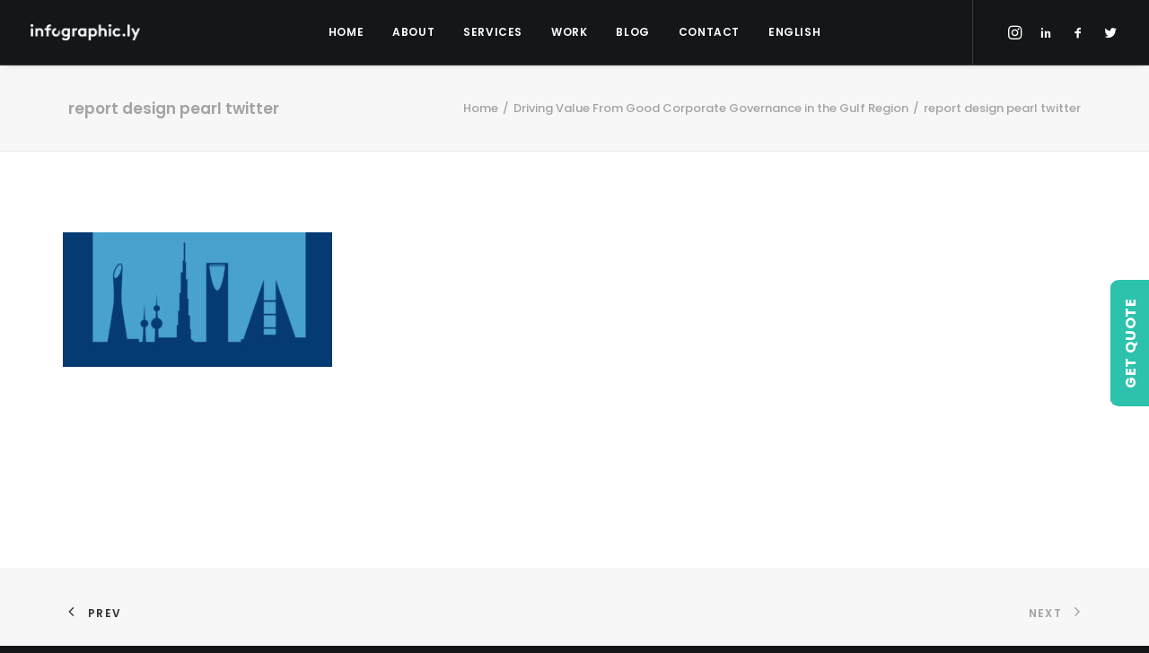

--- FILE ---
content_type: text/html; charset=UTF-8
request_url: https://infographic.ly/portfolio/driving-value-from-good-corporate-governance-in-the-gulf-region/137_pearl_report_thumbnails_twitter-thumbnail/
body_size: 101061
content:
<!DOCTYPE html>
<html class="no-touch" lang="en-US" xmlns="http://www.w3.org/1999/xhtml">
<head>
<meta http-equiv="Content-Type" content="text/html; charset=UTF-8">
<meta name="viewport" content="width=device-width, initial-scale=1">
<link rel="profile" href="http://gmpg.org/xfn/11">
<link rel="pingback" href="https://infographic.ly/xmlrpc.php">
<!-- Facebook Pixel Code -->
<script>
!function(f,b,e,v,n,t,s){if(f.fbq)return;n=f.fbq=function(){n.callMethod?
n.callMethod.apply(n,arguments):n.queue.push(arguments)};if(!f._fbq)f._fbq=n;
n.push=n;n.loaded=!0;n.version='2.0';n.queue=[];t=b.createElement(e);t.async=!0;
t.src=v;s=b.getElementsByTagName(e)[0];s.parentNode.insertBefore(t,s)}(window,
document,'script','https://connect.facebook.net/en_US/fbevents.js');
fbq('init', '' );			fbq('track', 'PageView');

</script>
<noscript><img height="1" width="1" style="display:none"
src="https://www.facebook.com/tr?id=&ev=PageView&noscript=1"
/></noscript>
<!-- DO NOT MODIFY -->
<!-- End Facebook Pixel Code -->
<meta name='robots' content='index, follow, max-image-preview:large, max-snippet:-1, max-video-preview:-1' />
<link rel="alternate" hreflang="en" href="https://infographic.ly/portfolio/driving-value-from-good-corporate-governance-in-the-gulf-region/137_pearl_report_thumbnails_twitter-thumbnail/" />
<link rel="alternate" hreflang="fr" href="https://infographic.ly/137_pearl_report_thumbnails_twitter-thumbnail/?lang=fr" />
<link rel="alternate" hreflang="x-default" href="https://infographic.ly/portfolio/driving-value-from-good-corporate-governance-in-the-gulf-region/137_pearl_report_thumbnails_twitter-thumbnail/" />

	<!-- This site is optimized with the Yoast SEO plugin v19.4 - https://yoast.com/wordpress/plugins/seo/ -->
	<title>report design pearl twitter - Creative Design Agency in Dubai &amp; Toronto | Infographic.ly</title>
	<link rel="canonical" href="https://infographic.ly/wp-content/uploads/2020/11/137_Pearl_Report_Thumbnails_Twitter-Thumbnail.jpg" />
	<meta property="og:locale" content="en_US" />
	<meta property="og:type" content="article" />
	<meta property="og:title" content="report design pearl twitter - Creative Design Agency in Dubai &amp; Toronto | Infographic.ly" />
	<meta property="og:url" content="https://infographic.ly/wp-content/uploads/2020/11/137_Pearl_Report_Thumbnails_Twitter-Thumbnail.jpg" />
	<meta property="og:site_name" content="Creative Design Agency in Dubai &amp; Toronto | Infographic.ly" />
	<meta property="article:publisher" content="https://www.facebook.com/infographicly1" />
	<meta property="og:image" content="https://infographic.ly/wp-content/uploads/2020/11/137_Pearl_Report_Thumbnails_Twitter-Thumbnail.jpg" />
	<meta property="og:image:width" content="1024" />
	<meta property="og:image:height" content="512" />
	<meta property="og:image:type" content="image/jpeg" />
	<meta name="twitter:card" content="summary_large_image" />
	<meta name="twitter:site" content="@infographicly_" />
	<script type="application/ld+json" class="yoast-schema-graph">{"@context":"https://schema.org","@graph":[{"@type":"WebSite","@id":"https://infographic.ly/#website","url":"https://infographic.ly/","name":"Creative Design Agency in Dubai &amp; Toronto | Infographic.ly","description":"","potentialAction":[{"@type":"SearchAction","target":{"@type":"EntryPoint","urlTemplate":"https://infographic.ly/?s={search_term_string}"},"query-input":"required name=search_term_string"}],"inLanguage":"en-US"},{"@type":"ImageObject","inLanguage":"en-US","@id":"https://infographic.ly/wp-content/uploads/2020/11/137_Pearl_Report_Thumbnails_Twitter-Thumbnail.jpg#primaryimage","url":"https://infographic.ly/wp-content/uploads/2020/11/137_Pearl_Report_Thumbnails_Twitter-Thumbnail.jpg","contentUrl":"https://infographic.ly/wp-content/uploads/2020/11/137_Pearl_Report_Thumbnails_Twitter-Thumbnail.jpg","width":1024,"height":512,"caption":"report design"},{"@type":"WebPage","@id":"https://infographic.ly/wp-content/uploads/2020/11/137_Pearl_Report_Thumbnails_Twitter-Thumbnail.jpg","url":"https://infographic.ly/wp-content/uploads/2020/11/137_Pearl_Report_Thumbnails_Twitter-Thumbnail.jpg","name":"report design pearl twitter - Creative Design Agency in Dubai &amp; Toronto | Infographic.ly","isPartOf":{"@id":"https://infographic.ly/#website"},"primaryImageOfPage":{"@id":"https://infographic.ly/wp-content/uploads/2020/11/137_Pearl_Report_Thumbnails_Twitter-Thumbnail.jpg#primaryimage"},"image":{"@id":"https://infographic.ly/wp-content/uploads/2020/11/137_Pearl_Report_Thumbnails_Twitter-Thumbnail.jpg#primaryimage"},"thumbnailUrl":"https://infographic.ly/wp-content/uploads/2020/11/137_Pearl_Report_Thumbnails_Twitter-Thumbnail.jpg","datePublished":"2020-11-07T17:35:43+00:00","dateModified":"2020-11-07T17:35:43+00:00","breadcrumb":{"@id":"https://infographic.ly/wp-content/uploads/2020/11/137_Pearl_Report_Thumbnails_Twitter-Thumbnail.jpg#breadcrumb"},"inLanguage":"en-US","potentialAction":[{"@type":"ReadAction","target":["https://infographic.ly/wp-content/uploads/2020/11/137_Pearl_Report_Thumbnails_Twitter-Thumbnail.jpg"]}]},{"@type":"BreadcrumbList","@id":"https://infographic.ly/wp-content/uploads/2020/11/137_Pearl_Report_Thumbnails_Twitter-Thumbnail.jpg#breadcrumb","itemListElement":[{"@type":"ListItem","position":1,"name":"Driving Value From Good Corporate Governance in the Gulf Region","item":"https://infographic.ly/portfolio/driving-value-from-good-corporate-governance-in-the-gulf-region-2/?lang=ar"},{"@type":"ListItem","position":2,"name":"report design pearl twitter"}]}]}</script>
	<!-- / Yoast SEO plugin. -->


<link rel='dns-prefetch' href='//www.google.com' />
<link rel='dns-prefetch' href='//fonts.googleapis.com' />
<link rel='dns-prefetch' href='//s.w.org' />
<link rel="alternate" type="application/rss+xml" title="Creative Design Agency in Dubai &amp; Toronto | Infographic.ly &raquo; Feed" href="https://infographic.ly/feed/" />
		<!-- This site uses the Google Analytics by MonsterInsights plugin v9.11.1 - Using Analytics tracking - https://www.monsterinsights.com/ -->
		<!-- Note: MonsterInsights is not currently configured on this site. The site owner needs to authenticate with Google Analytics in the MonsterInsights settings panel. -->
					<!-- No tracking code set -->
				<!-- / Google Analytics by MonsterInsights -->
				<script type="text/javascript">
			window._wpemojiSettings = {"baseUrl":"https:\/\/s.w.org\/images\/core\/emoji\/13.1.0\/72x72\/","ext":".png","svgUrl":"https:\/\/s.w.org\/images\/core\/emoji\/13.1.0\/svg\/","svgExt":".svg","source":{"concatemoji":"https:\/\/infographic.ly\/wp-includes\/js\/wp-emoji-release.min.js?ver=5.8.12"}};
			!function(e,a,t){var n,r,o,i=a.createElement("canvas"),p=i.getContext&&i.getContext("2d");function s(e,t){var a=String.fromCharCode;p.clearRect(0,0,i.width,i.height),p.fillText(a.apply(this,e),0,0);e=i.toDataURL();return p.clearRect(0,0,i.width,i.height),p.fillText(a.apply(this,t),0,0),e===i.toDataURL()}function c(e){var t=a.createElement("script");t.src=e,t.defer=t.type="text/javascript",a.getElementsByTagName("head")[0].appendChild(t)}for(o=Array("flag","emoji"),t.supports={everything:!0,everythingExceptFlag:!0},r=0;r<o.length;r++)t.supports[o[r]]=function(e){if(!p||!p.fillText)return!1;switch(p.textBaseline="top",p.font="600 32px Arial",e){case"flag":return s([127987,65039,8205,9895,65039],[127987,65039,8203,9895,65039])?!1:!s([55356,56826,55356,56819],[55356,56826,8203,55356,56819])&&!s([55356,57332,56128,56423,56128,56418,56128,56421,56128,56430,56128,56423,56128,56447],[55356,57332,8203,56128,56423,8203,56128,56418,8203,56128,56421,8203,56128,56430,8203,56128,56423,8203,56128,56447]);case"emoji":return!s([10084,65039,8205,55357,56613],[10084,65039,8203,55357,56613])}return!1}(o[r]),t.supports.everything=t.supports.everything&&t.supports[o[r]],"flag"!==o[r]&&(t.supports.everythingExceptFlag=t.supports.everythingExceptFlag&&t.supports[o[r]]);t.supports.everythingExceptFlag=t.supports.everythingExceptFlag&&!t.supports.flag,t.DOMReady=!1,t.readyCallback=function(){t.DOMReady=!0},t.supports.everything||(n=function(){t.readyCallback()},a.addEventListener?(a.addEventListener("DOMContentLoaded",n,!1),e.addEventListener("load",n,!1)):(e.attachEvent("onload",n),a.attachEvent("onreadystatechange",function(){"complete"===a.readyState&&t.readyCallback()})),(n=t.source||{}).concatemoji?c(n.concatemoji):n.wpemoji&&n.twemoji&&(c(n.twemoji),c(n.wpemoji)))}(window,document,window._wpemojiSettings);
		</script>
		<style type="text/css">
img.wp-smiley,
img.emoji {
	display: inline !important;
	border: none !important;
	box-shadow: none !important;
	height: 1em !important;
	width: 1em !important;
	margin: 0 .07em !important;
	vertical-align: -0.1em !important;
	background: none !important;
	padding: 0 !important;
}
</style>
	<link rel='stylesheet' id='sbi_styles-css'  href='https://infographic.ly/wp-content/plugins/instagram-feed/css/sbi-styles.min.css?ver=6.8.0' type='text/css' media='all' />
<link rel='stylesheet' id='wp-block-library-css'  href='https://infographic.ly/wp-includes/css/dist/block-library/style.min.css?ver=5.8.12' type='text/css' media='all' />
<link rel='stylesheet' id='contact-form-7-css'  href='https://infographic.ly/wp-content/plugins/contact-form-7/includes/css/styles.css?ver=5.5.6.1' type='text/css' media='all' />
<link rel='stylesheet' id='ctf_styles-css'  href='https://infographic.ly/wp-content/plugins/custom-twitter-feeds/css/ctf-styles.min.css?ver=2.3.1' type='text/css' media='all' />
<link rel='stylesheet' id='uncodefont-google-css'  href='//fonts.googleapis.com/css?family=Poppins%3A300%2Cregular%2C500%2C600%2C700%7CDroid+Serif%3Aregular%2Citalic%2C700%2C700italic%7CPlayfair+Display%3Aregular%2Citalic%2C700%2C700italic%2C900%2C900italic%7CRoboto%3A100%2C100italic%2C300%2C300italic%2Cregular%2Citalic%2C500%2C500italic%2C700%2C700italic%2C900%2C900italic%7CQuicksand%3A300%2Cregular%2C500%2C700%7CLora%3Aregular%2Citalic%2C700%2C700italic%7CRoboto+Condensed%3A300%2C300italic%2Cregular%2Citalic%2C700%2C700italic%7CAlmarai%3A300%2Cregular%2C700%2C800&#038;subset=devanagari%2Clatin-ext%2Clatin%2Ccyrillic%2Cvietnamese%2Cgreek%2Ccyrillic-ext%2Cgreek-ext%2Carabic&#038;ver=2.5.0.4' type='text/css' media='all' />
<link rel='stylesheet' id='uncode-privacy-css'  href='https://infographic.ly/wp-content/plugins/uncode-privacy/assets/css/uncode-privacy-public.css?ver=2.2.4' type='text/css' media='all' />
<link rel='stylesheet' id='wpml-menu-item-0-css'  href='https://infographic.ly/wp-content/plugins/sitepress-multilingual-cms/templates/language-switchers/menu-item/style.min.css?ver=1' type='text/css' media='all' />
<link rel='stylesheet' id='uncode-style-css'  href='https://infographic.ly/wp-content/themes/uncode/library/css/style.css' type='text/css' media='all' />
<style id='uncode-style-inline-css' type='text/css'>

@media (min-width: 960px) { .limit-width { max-width: 1200px; margin: auto;}}
.menu-primary ul.menu-smart > li > a, .menu-primary ul.menu-smart li.dropdown > a, .menu-primary ul.menu-smart li.mega-menu > a, .vmenu-container ul.menu-smart > li > a, .vmenu-container ul.menu-smart li.dropdown > a { text-transform: uppercase; }
#changer-back-color { transition: background-color 1000ms cubic-bezier(0.25, 1, 0.5, 1) !important; } #changer-back-color > div { transition: opacity 1000ms cubic-bezier(0.25, 1, 0.5, 1) !important; } body.bg-changer-init.disable-hover .main-wrapper .style-light,  body.bg-changer-init.disable-hover .main-wrapper .style-light h1,  body.bg-changer-init.disable-hover .main-wrapper .style-light h2, body.bg-changer-init.disable-hover .main-wrapper .style-light h3, body.bg-changer-init.disable-hover .main-wrapper .style-light h4, body.bg-changer-init.disable-hover .main-wrapper .style-light h5, body.bg-changer-init.disable-hover .main-wrapper .style-light h6, body.bg-changer-init.disable-hover .main-wrapper .style-light a, body.bg-changer-init.disable-hover .main-wrapper .style-dark, body.bg-changer-init.disable-hover .main-wrapper .style-dark h1, body.bg-changer-init.disable-hover .main-wrapper .style-dark h2, body.bg-changer-init.disable-hover .main-wrapper .style-dark h3, body.bg-changer-init.disable-hover .main-wrapper .style-dark h4, body.bg-changer-init.disable-hover .main-wrapper .style-dark h5, body.bg-changer-init.disable-hover .main-wrapper .style-dark h6, body.bg-changer-init.disable-hover .main-wrapper .style-dark a { transition: color 1000ms cubic-bezier(0.25, 1, 0.5, 1) !important; } body.bg-changer-init.disable-hover .main-wrapper .heading-text-highlight-inner { transition-property: right, background; transition-duration: 1000ms }
</style>
<link rel='stylesheet' id='uncode-icons-css'  href='https://infographic.ly/wp-content/themes/uncode/library/css/uncode-icons.css' type='text/css' media='all' />
<link rel='stylesheet' id='uncode-custom-style-css'  href='https://infographic.ly/wp-content/themes/uncode/library/css/style-custom.css' type='text/css' media='all' />
<link rel='stylesheet' id='child-style-css'  href='https://infographic.ly/wp-content/themes/uncode-child/style.css' type='text/css' media='all' />
<script type='text/javascript' src='https://infographic.ly/wp-includes/js/jquery/jquery.min.js?ver=3.6.0' id='jquery-core-js'></script>
<script type='text/javascript' src='https://infographic.ly/wp-includes/js/jquery/jquery-migrate.min.js?ver=3.3.2' id='jquery-migrate-js'></script>
<script type='text/javascript' src='/wp-content/themes/uncode/library/js/ai-uncode.min.js' id='uncodeAI' data-async='true' data-home='/' data-path='/' data-breakpoints-images='258,516,720,1032,1440,2064,2880' id='ai-uncode-js'></script>
<script type='text/javascript' id='uncode-init-js-extra'>
/* <![CDATA[ */
var SiteParameters = {"days":"days","hours":"hours","minutes":"minutes","seconds":"seconds","constant_scroll":"on","scroll_speed":"2","parallax_factor":"0.3","loading":"Loading\u2026","slide_name":"slide","slide_footer":"footer","ajax_url":"https:\/\/infographic.ly\/wp-admin\/admin-ajax.php","nonce_adaptive_images":"1c11d0ffa1","nonce_srcset_async":"7682a96db9","enable_debug":"","block_mobile_videos":"","is_frontend_editor":"","mobile_parallax_allowed":"","wireframes_plugin_active":"1","sticky_elements":"off","lazyload_type":"","resize_quality":"70","register_metadata":"","bg_changer_time":"1000","update_wc_fragments":"1","optimize_shortpixel_image":"","custom_cursor_selector":"[href], .trigger-overlay, .owl-next, .owl-prev, .owl-dot, input[type=\"submit\"], button[type=\"submit\"], a[class^=\"ilightbox\"], .ilightbox-thumbnail, .ilightbox-prev, .ilightbox-next, .overlay-close, .unmodal-close, .qty-inset > span, .share-button li, .uncode-post-titles .tmb.tmb-click-area, .btn-link, .tmb-click-row .t-inside","mobile_parallax_animation":"","uncode_adaptive":"1","ai_breakpoints":"258,516,720,1032,1440,2064,2880"};
/* ]]> */
</script>
<script type='text/javascript' src='https://infographic.ly/wp-content/themes/uncode/library/js/init.min.js' id='uncode-init-js'></script>
<script></script><link rel="https://api.w.org/" href="https://infographic.ly/wp-json/" /><link rel="alternate" type="application/json" href="https://infographic.ly/wp-json/wp/v2/media/90346" /><link rel="EditURI" type="application/rsd+xml" title="RSD" href="https://infographic.ly/xmlrpc.php?rsd" />
<link rel="wlwmanifest" type="application/wlwmanifest+xml" href="https://infographic.ly/wp-includes/wlwmanifest.xml" /> 
<meta name="generator" content="WordPress 5.8.12" />
<link rel='shortlink' href='https://infographic.ly/?p=90346' />
<link rel="alternate" type="application/json+oembed" href="https://infographic.ly/wp-json/oembed/1.0/embed?url=https%3A%2F%2Finfographic.ly%2Fportfolio%2Fdriving-value-from-good-corporate-governance-in-the-gulf-region%2F137_pearl_report_thumbnails_twitter-thumbnail%2F" />
<link rel="alternate" type="text/xml+oembed" href="https://infographic.ly/wp-json/oembed/1.0/embed?url=https%3A%2F%2Finfographic.ly%2Fportfolio%2Fdriving-value-from-good-corporate-governance-in-the-gulf-region%2F137_pearl_report_thumbnails_twitter-thumbnail%2F&#038;format=xml" />
<meta name="generator" content="WPML ver:4.8.6 stt:1,4;" />

		<!-- GA Google Analytics @ https://m0n.co/ga -->
		<script async src="https://www.googletagmanager.com/gtag/js?id=UA-85607081-1"></script>
		<script>
			window.dataLayer = window.dataLayer || [];
			function gtag(){dataLayer.push(arguments);}
			gtag('js', new Date());
			gtag('config', 'UA-85607081-1');
		</script>

	<script type="application/ld+json">
  {
  "@context": "http://schema.org",
  "@type": "LocalBusiness",
  "url": "https://www.infographic.ly/",
  "logo": "https://www.infographic.ly/wp-content/uploads/2016/07/LY_Logo_light-uai-258x38.png",
  "image": ["https://www.infographic.ly/wp-content/uploads/2016/02/DSC_0716726.jpg", "https://www.infographic.ly/wp-content/uploads/2016/09/iMac-Douglas-2.jpg", "https://www.infographic.ly/wp-content/uploads/2016/09/slides1-5.jpg"], 
  "email": "hello@infographic.ly",
  "address": {
	"@type": "PostalAddress",
	"addressLocality": "Dubai",
	"addressRegion": "Dubai",
	"postalCode": "334036",
	"streetAddress": "Boulevard Plaza Tower 1 Level 14"
  },
  "hasMap": "https://www.google.com/maps/place/Infographicly/@25.2000893,55.2751323,15z/data=!4m5!3m4!1s0x0:0xf03ec4f690f73d57!8m2!3d25.2000893!4d55.2751323",
  "geo": {
	"@type": "GeoCoordinates",
	"latitude": "25.2000893",
	"longitude": "55.2751323"
		 },     
  "description": "We’re an infographic & information design agency based in Dubai that helps businesses visualize their data simply and effectively. Our work comes in a number of forms including Infographics, Motion Graphic Videos, Presentations, Reports, Data Visualization, interactive Dashboard Design, and Microsites. We also assist companies in building these essential visual design skills in-house, offering tailored and bespoke Design Training and Workshops.",
  "name": "Infographicly",
  "telephone": "971044394236",
  "openingHours": "24/7",
	
  "sameAs": [ "https://www.instagram.com/infographicly/",
	"https://www.facebook.com/infographicly1",
	"https://twitter.com/infographicly_"]
	}</script>
<meta name="google-site-verification" content="kXJLdrA1EMzSlWs9haKTGmWCGf8GvUUZH0nadTIs288" />
<!-- Facebook Pixel Code -->
<script>
  !function(f,b,e,v,n,t,s)
  {if(f.fbq)return;n=f.fbq=function(){n.callMethod?
  n.callMethod.apply(n,arguments):n.queue.push(arguments)};
  if(!f._fbq)f._fbq=n;n.push=n;n.loaded=!0;n.version='2.0';
  n.queue=[];t=b.createElement(e);t.async=!0;
  t.src=v;s=b.getElementsByTagName(e)[0];
  s.parentNode.insertBefore(t,s)}(window, document,'script',
  'https://connect.facebook.net/en_US/fbevents.js');
  fbq('init', '287544608633293');
  fbq('track', 'PageView');
</script>
<noscript><img height="1" width="1" style="display:none"
  src="https://www.facebook.com/tr?id=287544608633293&ev=PageView&noscript=1"
/></noscript>
<!-- End Facebook Pixel Code --><meta name="generator" content="Powered by Slider Revolution 6.7.25 - responsive, Mobile-Friendly Slider Plugin for WordPress with comfortable drag and drop interface." />
<link rel="icon" href="https://infographic.ly/wp-content/uploads/2020/08/cropped-icon-32x32.png" sizes="32x32" />
<link rel="icon" href="https://infographic.ly/wp-content/uploads/2020/08/cropped-icon-192x192.png" sizes="192x192" />
<link rel="apple-touch-icon" href="https://infographic.ly/wp-content/uploads/2020/08/cropped-icon-180x180.png" />
<meta name="msapplication-TileImage" content="https://infographic.ly/wp-content/uploads/2020/08/cropped-icon-270x270.png" />
<script>function setREVStartSize(e){
			//window.requestAnimationFrame(function() {
				window.RSIW = window.RSIW===undefined ? window.innerWidth : window.RSIW;
				window.RSIH = window.RSIH===undefined ? window.innerHeight : window.RSIH;
				try {
					var pw = document.getElementById(e.c).parentNode.offsetWidth,
						newh;
					pw = pw===0 || isNaN(pw) || (e.l=="fullwidth" || e.layout=="fullwidth") ? window.RSIW : pw;
					e.tabw = e.tabw===undefined ? 0 : parseInt(e.tabw);
					e.thumbw = e.thumbw===undefined ? 0 : parseInt(e.thumbw);
					e.tabh = e.tabh===undefined ? 0 : parseInt(e.tabh);
					e.thumbh = e.thumbh===undefined ? 0 : parseInt(e.thumbh);
					e.tabhide = e.tabhide===undefined ? 0 : parseInt(e.tabhide);
					e.thumbhide = e.thumbhide===undefined ? 0 : parseInt(e.thumbhide);
					e.mh = e.mh===undefined || e.mh=="" || e.mh==="auto" ? 0 : parseInt(e.mh,0);
					if(e.layout==="fullscreen" || e.l==="fullscreen")
						newh = Math.max(e.mh,window.RSIH);
					else{
						e.gw = Array.isArray(e.gw) ? e.gw : [e.gw];
						for (var i in e.rl) if (e.gw[i]===undefined || e.gw[i]===0) e.gw[i] = e.gw[i-1];
						e.gh = e.el===undefined || e.el==="" || (Array.isArray(e.el) && e.el.length==0)? e.gh : e.el;
						e.gh = Array.isArray(e.gh) ? e.gh : [e.gh];
						for (var i in e.rl) if (e.gh[i]===undefined || e.gh[i]===0) e.gh[i] = e.gh[i-1];
											
						var nl = new Array(e.rl.length),
							ix = 0,
							sl;
						e.tabw = e.tabhide>=pw ? 0 : e.tabw;
						e.thumbw = e.thumbhide>=pw ? 0 : e.thumbw;
						e.tabh = e.tabhide>=pw ? 0 : e.tabh;
						e.thumbh = e.thumbhide>=pw ? 0 : e.thumbh;
						for (var i in e.rl) nl[i] = e.rl[i]<window.RSIW ? 0 : e.rl[i];
						sl = nl[0];
						for (var i in nl) if (sl>nl[i] && nl[i]>0) { sl = nl[i]; ix=i;}
						var m = pw>(e.gw[ix]+e.tabw+e.thumbw) ? 1 : (pw-(e.tabw+e.thumbw)) / (e.gw[ix]);
						newh =  (e.gh[ix] * m) + (e.tabh + e.thumbh);
					}
					var el = document.getElementById(e.c);
					if (el!==null && el) el.style.height = newh+"px";
					el = document.getElementById(e.c+"_wrapper");
					if (el!==null && el) {
						el.style.height = newh+"px";
						el.style.display = "block";
					}
				} catch(e){
					console.log("Failure at Presize of Slider:" + e)
				}
			//});
		  };</script>
		<style type="text/css" id="wp-custom-css">
			/* Homepage Header */
.whatsapp-btn-hover {opacity:.8;position: fixed;height: 52px !important;width: 52px;display: block;right: 15px;bottom: 65px;z-index: 10;outline: none;text-decoration: none;transition:.2s all ease-in-out;}
.whatsapp-btn-hover:hover {opacity:1;transition:.2s all ease-in-out;}
.whatsapp-btn-hover img {    width: 100%;height: 100%;object-fit: contain;}

.whatsapp-btn-hover img {display:none!important;}

.homepage-header.desktop-version {display:block;}
.homepage-header.mobile-version {display:none;}
.btn-color-xsdn.transparent-btn {background-color: transparent !important;}
footer .widget-container.widget_recent_entries li {margin:0 0 20px 0;}
body.rtl .newsletter-col form span {margin-left:20px;margin-right:auto;}
body.rtl .newsletter-col form input {text-align:right;font-family:'Almarai' !important;}
body.rtl .whatsapp-btn-hover {left:15px;right:unset;}
body.rtl footer .widget-container .widget-title {text-align: right;font-family: 'Almarai' !important;font-size: 14px;}
body.rtl footer .widget-container .textwidget {text-align:right;}
body.rtl footer .widget-container .textwidget a, body.rtl footer .widget-container .textwidget p {font-family: 'Almarai' !important;font-size: 12px;}
body.rtl .menu-container ul.menu-smart a:not(.social-menu-link) {font-family: Almarai !important;font-size:14px !important;}
 body.rtl .isotope-filters.menu-container ul.menu-smart a {font-family: Poppins !important;}
.wpml-ls-statics-post_translations.wpml-ls.wpml-ls-rtl {display:none;}
.arabic-icons .icon-box-right .icon-box-heading h5 {text-align: right !important;}
.arabic-text p {
	  font-family: Almarai !important;
    font-size: 20px;
    margin: 20px 0;
}
.arabic-form .subscription-newsletter {text-align: right;display: block;margin: 0 0 0 auto;}
.arabic-form .subscription-newsletter .wpcf7-acceptance .wpcf7-list-item {margin:0;}
.arabic-form .subscription-newsletter .wpcf7-acceptance .wpcf7-list-item label span {font-family:Almarai !important;font-weight:700;}
.arabic-form .wpcf7-form-control.wpcf7-submit {margin: 0 0 0 auto;display: block;font-family: 'Almarai' !important;letter-spacing: 0;font-weight: 800 !important;}
.arabic-form form input:not([type="submit"]):not([type="checkbox"]), .arabic-form form textarea, .arabic-form form select {font-family: Almarai !important;text-align:right;}
.arabic-text-regular p, arabic-text-regular a {font-family: Almarai !important;}
.homepage-header .header-scrolldown {
	  display: block !important;
    opacity: 1 !important;
    border: 1px solid #fff;
    padding: 20px;
    margin: 20px 0 0 0;
    border-radius: 50%;
    position: unset;
    bottom: unset;
    left: unset;
    margin-left: 0px;
    z-index: 100;
    transition: none;
}
.quicksearch {font-family: Poppins,sans-serif;padding: 0 10px;text-transform: uppercase;font-size: 11px;color: rgb(48 49 51);font-weight: 600;box-shadow:none;border:none;margin:0;}
.quicksearch:focus {border:none;}
.quicksearch::placeholder {color:rgb(48 49 51);}
.btn-color-xsdn.transparent-btn:hover {background-color: #fff !important;color:#2dc2ac;}
#rev_slider_4_1_wrapper .hermes .tp-arr-allwrapper {display:none !important;}
#rev_slider_4_1_wrapper .hermes.tparrows.tp-leftarrow:hover:before, #rev_slider_4_1_wrapper .hermes.tparrows.tp-rightarrow:hover:before {opacity:1 !important;transform:none !important; -webkit-transform:none !important;}
.rs-addon-beforeafter-btn i {font-size:50px !important; color:#2dc2ac !important;}
body.rtl .rs-addon-beforeafter-btn i {transform:rotate(180deg);}
body.rtl footer .widget-container.widget_recent_entries li {font-family: 'Almarai';text-align: right;padding: 0 0 0 18px;}
.section-black-text .heading-text p{color:#000;}
.big-h1-title h1 {min-height:198px;}
.subheading-50-width p {max-width:50%;display:block;margin:auto;color:#fff !important;}
.page-header-custom {height:500px;}
.about-us-text p {font-size:20px;}
@media (min-width: 960px) {
.homepage-work-carousel .owl-dots-outside.owl-dots-db-space .owl-dots {
    bottom: -54px;
}
}
@media (max-width:1500px) {
	.2-lines-text .heading-text.el-text h2 soan {font-size:30px;}
}
@media (max-width:1400px) {
	.2-lines-text .heading-text h2 {font-size:28px;}
}
@media (max-width:960px) {
.big-h1-title h1 {min-height:132px;}
.subheading-50-width p {max-width:100%;}
.tablet-icon .icon-media {width:inherit !important;}
.tablet-icon img {width: 80px !important;object-fit: contain;object-position: center;height: 120px;}
}
@media (max-width:767px) {
.homepage-header.desktop-version {display:none;}
.homepage-header.mobile-version {display:block;}
}
@media (max-width:560px) {
.big-h1-title h1 {min-height:170px;}
	.rs-layer span {font-size:35px !important;font-weight:bold !important;line-height:32px !important;}
}
.main-container .row-container .col-widgets-sidebar .double-bottom-padding {padding-top:36px;}
/* Footer */
footer .footer-last .uncell {padding-right:0;padding-left:0;}
footer .footer-last p{font-size:12px;font-family: Poppins, sans-serif;}
/* Tweets */
#ctf .ctf-item {padding: 15px;border-radius: 10px;margin: 0 0 5px 0;}
/* Portfolio Category */
.categories-custom-menu .menu-smart {text-align: center;max-width: 75%;margin: auto;padding: 0;}
.isotope-filters ul.menu-smart > li > span {padding: 0px 9px 16px 9px;}
.service-svg-icon img {width: 80px !important;object-fit:contain;object-position:center;height: 120px; margin:0 0 0 40px;}
body.rtl .service-svg-icon .t-entry-text .t-entry-title {text-align:right;font-family: 'Almarai' !important;}
.service-svg-icon .t-entry-text .t-entry-title {padding:0 0 0 40px;max-width:90%;    text-transform: capitalize;font-size:15px;}
.service-svg-icon .t-entry-text-tc {padding-top:18px;}
.service-svg-icon .tmb-image-anim.tmb .t-entry-visual:hover img:not(.avatar) {transform:none !important;}
.owl-height-equal.owl-carousel .owl-item {max-height:250px;}
.service-item p {color:#000 !important;}
.categories-custom-menu .menu-smart > li > a {color:#303133;text-transform: uppercase;font-weight: 600;padding: 0 10px 0 0;font-size:11px;}
.author-avatar-hidden .tmb .t-entry p.t-entry-author img {display:none;}
.author-avatar-hidden .tmb .t-entry p.t-entry-author span.tmb-username-wrap {margin:0px;}
.textual-carousel .tmb.tmb-overlay-text-center .regular-text {max-width:75%;display:block;margin:auto;}

.icon-box.icon-inline {text-align:left !important;}

.menu-item .fa.fa-angle-down.fa-dropdown, .submenu-dark .menu-horizontal .menu-smart ul .menu-item i  {display:none;}

.submenu-dark .menu-horizontal .menu-smart ul {min-width:2em !important;}

.icon-box-content h4 {margin:10px 0 0 0;}

.icon-box-content p {max-height:78px;overflow:hidden;text-overflow:ellipsis;    display: -webkit-box;-webkit-line-clamp: 3;-webkit-box-orient: vertical;font-weight:500;margin:10px 0 0 0;}

.custom-btn-hover.btn-color-xsdn.btn-outline:not(.btn-hover-nobg):not(.btn-text-skin):not(.icon-animated):hover {color:#303133 !important;}

/* .icon-box-custom-container .icon-box-heading h4 {text-overflow: ellipsis;overflow: hidden;white-space: nowrap;} */
.icon-box-left .icon-box-content {padding-left:18px !important;}
.icon-custom-left .icon-box-left .icon-box-content {text-align:left;}
.post-template-default.single.single-post .menu-container {background-color:#141618 !important; background: #141618 !important;}
.project-form-custom form input:not([type="submit"]) {width:100%;}
.project-form-custom form textarea {height:100px;}

.sections-container {position: relative;}

body.rtl .sections-container .custom-sidebar {height: auto;position: fixed;z-index: 10000;width: 100%;max-width: 350px;top: 45%;left: -350px;transform: translateY(-50%);padding: 20px;background: #fefefe;border:1px solid #efefef;right:unset;}

.sections-container .custom-sidebar {height: auto;position: fixed;z-index: 10000;width: 100%;max-width: 350px;top: 45%;right: -350px;transform: translateY(-50%);padding: 20px;background: #fefefe;border:1px solid #efefef;left:unset;}

.sections-container .custom-sidebar .sidebar-custom-trigger {font-size: 16px;font-family: 'Poppins',sans-serif;font-weight: 700;text-transform: uppercase;color: #fff;letter-spacing: .8px;padding: 10px 20px;background: #2dc2ac;position: absolute;top: 50%;transform: translate(-50%) rotate(-90deg);left: -22px;border-radius: 10px 10px 0px 0px;right:unset;}

body.rtl .custom-sidebar form input, body.rtl .custom-sidebar form select,
body.rtl .custom-sidebar form .wpcf7-list-item .wpcf7-list-item-label {text-align:right;font-family:'Almarai' !important;}
body.rtl .custom-sidebar form input[type="submit"] {letter-spacing:0!important;}
body.rtl .custom-sidebar form .wpcf7-list-item {margin-right:0;}
body.rtl .sections-container .custom-sidebar .sidebar-custom-trigger {font-size: 16px;font-family: 'Almarai',sans-serif;font-weight: 700;text-transform: uppercase;color: #fff;letter-spacing: .8px;padding: 10px 20px;background: #2dc2ac;position: absolute;top: 50%;transform: translate(-50%) rotate(90deg);right:-227px;border-radius: 10px 10px 0px 0px;left:unset;}

.sections-container .custom-sidebar .sidebar-custom-trigger:hover {background:rgba(45,194,172,.2); color:rgb(45,194,172);}

form input:not([type="submit"]):not([type="checkbox"]), textarea, select {box-shadow: none;border: 1px solid #ccc !important;width: 100%;}
form input:not([type="submit"])::placeholder, textarea::placeholder, select::placeholder {color:#ccc;}
form select[disabled="disabled"] {color: #ccc;}
form input[type="checkbox"] {border:1px solid #ccc;}

.isotope-filters ul.menu-smart li:last-child span {padding: 0px 9px 36px 9px;}

.gradient-bg-portfolio {background:linear-gradient(180deg, rgba(0,0,0,1) 0%, rgba(0,0,0,1) 30%, #f7f7f7 30%, #f7f7f7 100%);}

.icon-box .icon-media img {max-width:100px;max-height:100px;}

.vc_row.squared-row {height:25vw !important;}

.homepage-posts .tmb-dark.tmb .t-entry-text .t-entry-title a:hover {color:#5f5f5f;}

.homepage-posts .tmb-dark.tmb .t-entry-text .t-entry-title {min-height:50px;}

.homepage-posts .tmb-dark.tmb .t-entry-text p {height:50px;text-overflow:ellipsis;overflow-y: hidden;}
.tmb-dark.tmb .t-entry-visual {max-height:400px;}

.icon-custom-left .icon-box-heading.icon-box-fa-1x h5 {margin:5px 0 15px !important;max-width:80%;}

.style-light .btn-default.custom-services-btn {padding: 10px 0 0 0 !IMPORTANT;background: transparent !important;border: none;color: #2dc2ac !important;text-transform: capitalize;font-size: 15px;display: inline-block;vertical-align: middle;letter-spacing: 0;}

.style-light .btn-default.custom-services-btn i {vertical-align:baseline;}

@media (max-width: 1200px) {
	.service-svg-icon img {margin:0 0 0 25px;}
.service-svg-icon .t-entry-text .t-entry-title {padding:0 0 0 25px;}
}

@media (max-width: 959px) {
	.service-svg-icon img {margin:0;}
.service-svg-icon .t-entry-text .t-entry-title {width:85% !important;padding:0;word-break:normal;}
	.mobile-equal-img {height:300px;}
	.menu-horizontal ul.menu-smart {text-align:center !important;}
	footer .footer-last, .testimonials-row {
			padding-left: 36px;
			padding-right: 36px;
	}
	.team-leaders .tmb.tmb-iso-w4.tmb-iso-h4 {width: 33.333% !important;position: unset !important;display: inline-block; vertical-align:middle;}
}

@media (max-width:767px) {
	.textual-carousel .tmb.tmb-overlay-text-center .regular-text {max-width:100%;}
	.vc_row.squared-row {height:100% !important;}
		.team-leaders .tmb.tmb-iso-w4.tmb-iso-h4 {width: 100% !important;position: unset !important;display: block; vertical-align:middle;}
	
	.newsletter-col form span {width:100% !important;margin-bottom:20px;}
	.tablet-icon .tmb-no-bg.tmb .t-entry-text .t-entry-text-tc.single-block-padding {padding-top:10px !important;padding-bottom: 30px !important;}
}
.wpml-ls-statics-post_translations  {
	display:none;
}
.grecaptcha-badge {
	display:none !important;
}
.wpcf7 span.wpcf7-not-valid-tip {
	color:#dc3232 !important;
}
.wpcf7-form.invalid .wpcf7-response-output {
	background:#dc3232 !important;
color:white !important
}
.wpcf7-form.sent .wpcf7-response-output {
    background: rgba(45, 194, 172, 0.1) !important;
color:#2dc2ac !important
}
.hover-change-to-white.btn-color-xsdn:not(.btn-flat):not(.btn-hover-nobg):not(.icon-animated):not(.btn-text-skin):hover,
 .hover-change-to-white:hover{
	background-color:white !important;
	color:black !important;
}		</style>
		<noscript><style> .wpb_animate_when_almost_visible { opacity: 1; }</style></noscript></head>
<body class="attachment attachment-template-default single single-attachment postid-90346 attachmentid-90346 attachment-jpeg  style-color-wayh-bg group-blog hormenu-position-left megamenu-full-submenu hmenu hmenu-position-center header-full-width main-center-align menu-mobile-animated menu-mobile-centered mobile-parallax-not-allowed ilb-no-bounce unreg adaptive-images-async qw-body-scroll-disabled wpb-js-composer js-comp-ver-8.4.1 vc_responsive" data-border="0">
		<div class="body-borders" data-border="0"><div class="top-border body-border-shadow"></div><div class="right-border body-border-shadow"></div><div class="bottom-border body-border-shadow"></div><div class="left-border body-border-shadow"></div><div class="top-border style-light-bg"></div><div class="right-border style-light-bg"></div><div class="bottom-border style-light-bg"></div><div class="left-border style-light-bg"></div></div>	<div class="box-wrapper">
		<div class="box-container">
		<script type="text/javascript">UNCODE.initBox();</script>
		<div class="menu-wrapper menu-shrink menu-sticky">
													
													<header id="masthead" class="navbar menu-primary menu-dark submenu-dark menu-transparent menu-add-padding style-dark-original menu-absolute menu-animated menu-with-logo">
														<div class="menu-container style-color-wayh-bg menu-borders menu-shadows">
															<div class="row-menu">
																<div class="row-menu-inner">
																	<div id="logo-container-mobile" class="col-lg-0 logo-container middle">
																		<div id="main-logo" class="navbar-header style-dark">
																			<a href="https://infographic.ly/" class="navbar-brand" data-minheight="14"><div class="logo-image main-logo logo-skinnable" data-maxheight="18" style="height: 18px;"><img src="https://infographic.ly/wp-content/uploads/2020/08/LY_Logo_light.png" alt="logo" width="1048" height="154" class="img-responsive" /></div></a>
																		</div>
																		<div class="mmb-container"><div class="mobile-additional-icons"></div><div class="mobile-menu-button mobile-menu-button-dark lines-button"><span class="lines"><span></span></span></div></div>
																	</div>
																	<div class="col-lg-12 main-menu-container middle">
																		<div class="menu-horizontal menu-dd-shadow-lg ">
																			<div class="menu-horizontal-inner">
																				<div class="nav navbar-nav navbar-main navbar-nav-first"><ul id="menu-main-menu" class="menu-primary-inner menu-smart sm"><li id="menu-item-83199" class="menu-item menu-item-type-post_type menu-item-object-page menu-item-home menu-item-83199 menu-item-link"><a title="Home" href="https://infographic.ly/">Home<i class="fa fa-angle-right fa-dropdown"></i></a></li>
<li id="menu-item-83200" class="menu-item menu-item-type-post_type menu-item-object-page menu-item-83200 menu-item-link"><a title="About" href="https://infographic.ly/about/">About<i class="fa fa-angle-right fa-dropdown"></i></a></li>
<li id="menu-item-84271" class="menu-item menu-item-type-post_type menu-item-object-page menu-item-has-children menu-item-84271 dropdown menu-item-link"><a title="Services" href="https://infographic.ly/services/" data-toggle="dropdown" class="dropdown-toggle" data-type="title">Services<i class="fa fa-angle-down fa-dropdown"></i></a>
<ul role="menu" class="drop-menu">
	<li id="menu-item-85292" class="menu-item menu-item-type-post_type menu-item-object-page menu-item-85292"><a title="Infographic Design" href="https://infographic.ly/infographic-design/">Infographic Design<i class="fa fa-angle-right fa-dropdown"></i></a></li>
	<li id="menu-item-85291" class="menu-item menu-item-type-post_type menu-item-object-page menu-item-85291"><a title="Motion Graphic Videos" href="https://infographic.ly/motion-graphic-videos/">Motion Graphic Videos<i class="fa fa-angle-right fa-dropdown"></i></a></li>
	<li id="menu-item-85290" class="menu-item menu-item-type-post_type menu-item-object-page menu-item-85290"><a title="Presentation Design" href="https://infographic.ly/presentation-design/">Presentation Design<i class="fa fa-angle-right fa-dropdown"></i></a></li>
	<li id="menu-item-85289" class="menu-item menu-item-type-post_type menu-item-object-page menu-item-85289"><a title="Report Design" href="https://infographic.ly/report-design/">Report Design<i class="fa fa-angle-right fa-dropdown"></i></a></li>
	<li id="menu-item-85288" class="menu-item menu-item-type-post_type menu-item-object-page menu-item-85288"><a title="Data Visualization" href="https://infographic.ly/data-visualization/">Data Visualization<i class="fa fa-angle-right fa-dropdown"></i></a></li>
	<li id="menu-item-85287" class="menu-item menu-item-type-post_type menu-item-object-page menu-item-85287"><a title="Dashboard Design" href="https://infographic.ly/dashboard-design/">Dashboard Design<i class="fa fa-angle-right fa-dropdown"></i></a></li>
	<li id="menu-item-85286" class="menu-item menu-item-type-post_type menu-item-object-page menu-item-85286"><a title="Microsites &#038; Interactive Content" href="https://infographic.ly/microsites-interactive-content/">Microsites &#038; Interactive Content<i class="fa fa-angle-right fa-dropdown"></i></a></li>
	<li id="menu-item-85285" class="menu-item menu-item-type-post_type menu-item-object-page menu-item-85285"><a title="Design Trainings &#038; Workshops" href="https://infographic.ly/design-trainings-workshops/">Design Trainings &#038; Workshops<i class="fa fa-angle-right fa-dropdown"></i></a></li>
</ul>
</li>
<li id="menu-item-83211" class="menu-item menu-item-type-post_type menu-item-object-page menu-item-83211 menu-item-link"><a title="Work" href="https://infographic.ly/work/">Work<i class="fa fa-angle-right fa-dropdown"></i></a></li>
<li id="menu-item-85417" class="menu-item menu-item-type-post_type menu-item-object-page menu-item-85417 menu-item-link"><a title="Blog" href="https://infographic.ly/blog/">Blog<i class="fa fa-angle-right fa-dropdown"></i></a></li>
<li id="menu-item-83213" class="menu-item menu-item-type-post_type menu-item-object-page menu-item-83213 menu-item-link"><a title="Contact" href="https://infographic.ly/contact/">Contact<i class="fa fa-angle-right fa-dropdown"></i></a></li>
<li id="menu-item-wpml-ls-75-en" class="menu-item wpml-ls-slot-75 wpml-ls-item wpml-ls-item-en wpml-ls-current-language wpml-ls-menu-item wpml-ls-first-item menu-item-type-wpml_ls_menu_item menu-item-object-wpml_ls_menu_item menu-item-has-children menu-item-wpml-ls-75-en dropdown menu-item-link"><a title="
&lt;span class=&quot;wpml-ls-display&quot;&gt;English&lt;/span&gt;" href="https://infographic.ly/portfolio/driving-value-from-good-corporate-governance-in-the-gulf-region/137_pearl_report_thumbnails_twitter-thumbnail/" data-toggle="dropdown" class="dropdown-toggle" role="menuitem" data-type="title"><span class="wpml-ls-display">English</span><i class="fa fa-angle-down fa-dropdown"></i></a>
<ul role="menu" class="drop-menu">
	<li id="menu-item-wpml-ls-75-fr" class="menu-item wpml-ls-slot-75 wpml-ls-item wpml-ls-item-fr wpml-ls-menu-item wpml-ls-last-item menu-item-type-wpml_ls_menu_item menu-item-object-wpml_ls_menu_item menu-item-wpml-ls-75-fr"><a title="Switch to French" href="https://infographic.ly/137_pearl_report_thumbnails_twitter-thumbnail/?lang=fr" aria-label="Switch to French" role="menuitem"><span class="wpml-ls-display">French</span><i class="fa fa-angle-right fa-dropdown"></i></a></li>
</ul>
</li>
</ul></div><div class="nav navbar-nav navbar-nav-last"><ul class="menu-smart sm menu-icons menu-smart-social"><li class="menu-item-link social-icon tablet-hidden mobile-hidden social-135060"><a href="https://www.instagram.com/infographicly/" class="social-menu-link" target="_blank"><i class="fa fa-instagram"></i></a></li><li class="menu-item-link social-icon tablet-hidden mobile-hidden social-431880"><a href="https://www.linkedin.com/company/infographic-ly/" class="social-menu-link" target="_blank"><i class="fa fa-social-linkedin"></i></a></li><li class="menu-item-link social-icon tablet-hidden mobile-hidden social-816565"><a href="https://www.facebook.com/infographicly1" class="social-menu-link" target="_blank"><i class="fa fa-social-facebook"></i></a></li><li class="menu-item-link social-icon tablet-hidden mobile-hidden social-172871"><a href="https://twitter.com/infographicly_" class="social-menu-link" target="_blank"><i class="fa fa-social-twitter"></i></a></li></ul></div><div class="desktop-hidden">
														 							</div></div>
																		</div>
																	</div>
																</div>
															</div>
														</div>
													</header>
												</div>			<script type="text/javascript">UNCODE.fixMenuHeight();</script>
			<div class="main-wrapper">
				<div class="main-container">

					<div class="page-wrapper">
						<div class="sections-container">
						<div class="custom-sidebar">
							<a href="#" class="sidebar-custom-trigger">get quote</a>			<div class="textwidget"><div role="form" class="wpcf7" id="wpcf7-f83060-o1" lang="en-US" dir="ltr">
<div class="screen-reader-response"><p role="status" aria-live="polite" aria-atomic="true"></p> <ul></ul></div>
<form action="/portfolio/driving-value-from-good-corporate-governance-in-the-gulf-region/137_pearl_report_thumbnails_twitter-thumbnail/#wpcf7-f83060-o1" method="post" class="wpcf7-form init" novalidate="novalidate" data-status="init">
<div style="display: none;">
<input type="hidden" name="_wpcf7" value="83060" />
<input type="hidden" name="_wpcf7_version" value="5.5.6.1" />
<input type="hidden" name="_wpcf7_locale" value="en_US" />
<input type="hidden" name="_wpcf7_unit_tag" value="wpcf7-f83060-o1" />
<input type="hidden" name="_wpcf7_container_post" value="0" />
<input type="hidden" name="_wpcf7_posted_data_hash" value="" />
<input type="hidden" name="_wpcf7_recaptcha_response" value="" />
</div>
<p class="fnamep"><span class="wpcf7-form-control-wrap first-name"><input type="text" name="first-name" value="" size="40" class="wpcf7-form-control wpcf7-text wpcf7-validates-as-required" aria-required="true" aria-invalid="false" placeholder="First Name*" /></span></p>
<p  class="lnamep"><span class="wpcf7-form-control-wrap last-name"><input type="text" name="last-name" value="" size="40" class="wpcf7-form-control wpcf7-text wpcf7-validates-as-required" aria-required="true" aria-invalid="false" placeholder="Last Name*" /></span></p>
<p><span class="wpcf7-form-control-wrap email"><input type="email" name="email" value="" size="40" class="wpcf7-form-control wpcf7-text wpcf7-email wpcf7-validates-as-required wpcf7-validates-as-email" aria-required="true" aria-invalid="false" placeholder="Email*" /></span></p>
<p><span class="wpcf7-form-control-wrap inquiry"><select name="inquiry" class="wpcf7-form-control wpcf7-select wpcf7-validates-as-required" aria-required="true" aria-invalid="false"><option value="Select Inquiry*">Select Inquiry*</option><option value="Services">Services</option><option value="Jobs">Jobs</option><option value="Other">Other</option></select></span></p>
<p><span class="wpcf7-form-control-wrap portal"><select name="portal" class="wpcf7-form-control wpcf7-select wpcf7-validates-as-required" aria-required="true" aria-invalid="false"><option value="How Did You Find Us?*">How Did You Find Us?*</option><option value="Google">Google</option><option value="Social Media">Social Media</option><option value="Some Other Blog">Some Other Blog</option><option value="Referral">Referral</option><option value="Other">Other</option></select></span></p>
<p><span class="wpcf7-form-control-wrap your-message"><textarea name="your-message" cols="3" rows="3" class="wpcf7-form-control wpcf7-textarea wpcf7-validates-as-required" aria-required="true" aria-invalid="false" placeholder="Your message*"></textarea></span></p>
<p><span class="wpcf7-form-control-wrap subscription-newsletter"><span class="wpcf7-form-control wpcf7-acceptance optional"><span class="wpcf7-list-item"><label><input type="checkbox" name="subscription-newsletter" value="1" aria-invalid="false" /><span class="wpcf7-list-item-label">Subscribe me to Infographic.ly’s Newsletter for regular updates and free design guides.</span></label></span></span></span></p>
<p><input type="submit" value="send request" class="wpcf7-form-control has-spinner wpcf7-submit custom-link btn border-width-0 btn-color-210407 btn-circle" /></p>
<input type='hidden' class='wpcf7-pum' value='{"closepopup":false,"closedelay":0,"openpopup":false,"openpopup_id":0}' /><div class="wpcf7-response-output" aria-hidden="true"></div></form></div>
</div>
								</div><script type="text/javascript">UNCODE.initHeader();</script><div class="row-container row-breadcrumb row-breadcrumb-light text-right">
		  					<div class="row row-parent style-light limit-width">
									<div class="breadcrumb-title h5 text-bold">report design pearl twitter</div><ol class="breadcrumb header-subtitle"><li><a href="https://infographic.ly/">Home</a></li><li><a href="https://infographic.ly/portfolio/driving-value-from-good-corporate-governance-in-the-gulf-region/">Driving Value From Good Corporate Governance in the Gulf Region</a></li><li class="current">report design pearl twitter</li></ol>
								</div>
							</div><article id="post-90346" class="page-body style-color-xsdn-bg post-90346 attachment type-attachment status-inherit hentry">
          <div class="post-wrapper">
          	<div class="post-body"><div class="post-content un-no-sidebar-layout"><div class="row-container">
		  					<div class="row row-parent style-light limit-width double-top-padding double-bottom-padding">
									<div class="row-container">
		  					<div class="row row-parent style-light limit-width no-top-padding double-bottom-padding">
									<p class="attachment"><a href='https://infographic.ly/wp-content/uploads/2020/11/137_Pearl_Report_Thumbnails_Twitter-Thumbnail.jpg'><img width="300" height="150" src="https://infographic.ly/wp-content/uploads/2020/11/137_Pearl_Report_Thumbnails_Twitter-Thumbnail-300x150.jpg" class="attachment-medium size-medium" alt="report design" /></a></p>

								</div>
							</div><div class="post-tag-share-container flex-"></div>
								</div>
							</div></div></div><div class="row-container row-navigation row-navigation-light">
		  					<div class="row row-parent style-light limit-width">
									<nav class="post-navigation">
									<ul class="navigation"><li class="page-prev"><span class="btn-container"><a class="btn btn-link text-default-color btn-icon-left" href="https://infographic.ly/portfolio/driving-value-from-good-corporate-governance-in-the-gulf-region/" rel="prev"><i class="fa fa-angle-left"></i><span>Prev</span></a></span></li><li class="page-next"><span class="btn-container"><span class="btn btn-link btn-icon-right btn-disable-hover">Next<i class="fa fa-angle-right"></i></span></span></li></ul><!-- .navigation -->
							</nav><!-- .post-navigation -->
								</div>
							</div>
          </div>
        </article>								</div><!-- sections container -->
							</div><!-- page wrapper -->
												<footer id="colophon" class="site-footer">
							<div data-parent="true" class="vc_row style-color-rgdb-bg row-container mobile-hidden" id="row-unique-0"><div class="row col-double-gutter double-top-padding double-bottom-padding single-h-padding limit-width row-parent"><div class="wpb_row row-inner"><div class="wpb_column pos-top pos-left align_left column_parent col-lg-3 col-md-33 half-internal-gutter"><div class="uncol style-dark"  ><div class="uncoltable"><div class="uncell no-block-padding" ><div class="uncont"><div  class="wpb_widgetised_column wpb_content_element">
		<div class="wpb_wrapper">
			
			<aside id="text-6" class="widget widget_text widget-container collapse-init sidebar-widgets"><h3 class="widget-title">ABOUT US</h3>			<div class="textwidget"><p>We are an infographic &amp; Dubai-based information design agency that helps businesses visualize their data simply and efficiently. Our work comes in many forms, including <a href="https://infographic.ly"> Infographics </a>, <a href="https://infographic.ly/motion-graphic-videos/"> Motion graphic videos </a>, <a href="https://infographic.ly/presentation-design/"> Presentations </a>, <a href="https://infographic.ly/report- design / "> Reports </a>, <a href="https://infographic.ly/data-visualization/"> Data visualization </a>, <a href=" https://infographic.ly/ dashboard-design / "> Interactive dashboard design </a>, and <a href="https://infographic.ly/microsites-interactive-content/"> Microsites </a>. We also help companies develop these essential visual design skills in-house, offering bespoke and bespoke solutions <a href="https://infographic.ly/design-trainings-workshops/"> Design Trainings and Workshops. </a></p>
</div>
		</aside>
		</div>
	</div>
</div></div></div></div></div><div class="wpb_column pos-top pos-left align_left column_parent col-lg-3 col-md-33 single-internal-gutter"><div class="uncol style-dark"  ><div class="uncoltable"><div class="uncell no-block-padding" ><div class="uncont"><div  class="wpb_widgetised_column wpb_content_element">
		<div class="wpb_wrapper">
			
			<aside id="recent-posts-6" class="widget widget_recent_entries widget-container collapse-init sidebar-widgets">
		<h3 class="widget-title">LATEST BLOG NEWS</h3>
		<ul>
											<li>
					<a href="https://infographic.ly/success-business-accomplishments/">Measuring Success In Business Accomplishments</a>
											<span class="post-date">September 16, 2019</span>
									</li>
											<li>
					<a href="https://infographic.ly/passionate-entrepreneur/">How To Stay Passionate As An Entrepreneur</a>
											<span class="post-date">May 19, 2019</span>
									</li>
											<li>
					<a href="https://infographic.ly/u-is-for-user/">U is For USER</a>
											<span class="post-date">April 16, 2019</span>
									</li>
					</ul>

		</aside>
		</div>
	</div>
</div></div></div></div></div><div class="wpb_column pos-top pos-left align_left column_parent col-lg-3 tablet-hidden col-md-25 single-internal-gutter"><div class="uncol style-dark"  ><div class="uncoltable"><div class="uncell no-block-padding" ><div class="uncont"><div  class="wpb_widgetised_column wpb_content_element">
		<div class="wpb_wrapper">
			
			<aside id="custom-twitter-feeds-widget-4" class="widget widget_custom-twitter-feeds-widget widget-container collapse-init sidebar-widgets"><h3 class="widget-title">LATEST TWEETS</h3>
<!-- Custom Twitter Feeds by Smash Balloon -->
<div id="ctf" class=" ctf ctf-type-usertimeline ctf-rebranded ctf-feed-1  ctf-styles ctf-list ctf-regular-style ctf-fixed-height"   data-ctfshortcode="{&quot;feed&quot;:1}"   data-ctfdisablelinks="false" data-ctflinktextcolor="#" data-header-size="small" data-feedid="1" data-postid="90346"  data-feed="1" data-ctfneeded="2">
            <div id="ctf" class="ctf">
            <div class="ctf-error">
                <div class="ctf-error-user">
					Twitter feed is not available at the moment.                </div>
            </div>
        </div>
		    <div class="ctf-tweets">
   		    </div>
    
</div>
</aside>
		</div>
	</div>
</div></div></div></div></div><div class="wpb_column pos-top pos-left align_left column_parent col-lg-3 col-md-33 single-internal-gutter"><div class="uncol style-dark"  ><div class="uncoltable"><div class="uncell no-block-padding" ><div class="uncont"><div  class="wpb_widgetised_column wpb_content_element">
		<div class="wpb_wrapper">
			
			<aside id="instagram-feed-widget-2" class="widget widget_instagram-feed-widget widget-container collapse-init sidebar-widgets"><h3 class="widget-title">INSTAGRAM</h3>
<div id="sb_instagram"  class="sbi sbi_mob_col_1 sbi_tab_col_2 sbi_col_3 sbi_width_resp" style="width: 100%;" data-feedid="sbi_17841401806976024#12"  data-res="auto" data-cols="3" data-colsmobile="1" data-colstablet="2" data-num="12" data-nummobile="" data-item-padding="" data-shortcode-atts="{&quot;user&quot;:&quot;infographicly&quot;}"  data-postid="90346" data-locatornonce="267a969da7" data-imageaspectratio="1:1" data-sbi-flags="favorLocal">
	
    <div id="sbi_images" >
		<div class="sbi_item sbi_type_image sbi_new sbi_transition" id="sbi_17964381230646826" data-date="1698419949">
    <div class="sbi_photo_wrap">
        <a class="sbi_photo" href="https://www.instagram.com/p/Cy6DM50MUfE/" target="_blank" rel="noopener nofollow" data-full-res="https://scontent-cdg4-1.cdninstagram.com/v/t51.2885-15/395387293_2357554604633103_7872407563288152751_n.jpg?_nc_cat=102&#038;ccb=1-7&#038;_nc_sid=18de74&#038;_nc_ohc=TquNUeQNacAQ7kNvgGYfNEH&#038;_nc_zt=23&#038;_nc_ht=scontent-cdg4-1.cdninstagram.com&#038;edm=ANo9K5cEAAAA&#038;oh=00_AYANWX7z8snSofTfLrgOQuuB3Qut0pXHJo9zMi_OJzu_iA&#038;oe=67563A2A" data-img-src-set="{&quot;d&quot;:&quot;https:\/\/scontent-cdg4-1.cdninstagram.com\/v\/t51.2885-15\/395387293_2357554604633103_7872407563288152751_n.jpg?_nc_cat=102&amp;ccb=1-7&amp;_nc_sid=18de74&amp;_nc_ohc=TquNUeQNacAQ7kNvgGYfNEH&amp;_nc_zt=23&amp;_nc_ht=scontent-cdg4-1.cdninstagram.com&amp;edm=ANo9K5cEAAAA&amp;oh=00_AYANWX7z8snSofTfLrgOQuuB3Qut0pXHJo9zMi_OJzu_iA&amp;oe=67563A2A&quot;,&quot;150&quot;:&quot;https:\/\/scontent-cdg4-1.cdninstagram.com\/v\/t51.2885-15\/395387293_2357554604633103_7872407563288152751_n.jpg?_nc_cat=102&amp;ccb=1-7&amp;_nc_sid=18de74&amp;_nc_ohc=TquNUeQNacAQ7kNvgGYfNEH&amp;_nc_zt=23&amp;_nc_ht=scontent-cdg4-1.cdninstagram.com&amp;edm=ANo9K5cEAAAA&amp;oh=00_AYANWX7z8snSofTfLrgOQuuB3Qut0pXHJo9zMi_OJzu_iA&amp;oe=67563A2A&quot;,&quot;320&quot;:&quot;https:\/\/scontent-cdg4-1.cdninstagram.com\/v\/t51.2885-15\/395387293_2357554604633103_7872407563288152751_n.jpg?_nc_cat=102&amp;ccb=1-7&amp;_nc_sid=18de74&amp;_nc_ohc=TquNUeQNacAQ7kNvgGYfNEH&amp;_nc_zt=23&amp;_nc_ht=scontent-cdg4-1.cdninstagram.com&amp;edm=ANo9K5cEAAAA&amp;oh=00_AYANWX7z8snSofTfLrgOQuuB3Qut0pXHJo9zMi_OJzu_iA&amp;oe=67563A2A&quot;,&quot;640&quot;:&quot;https:\/\/scontent-cdg4-1.cdninstagram.com\/v\/t51.2885-15\/395387293_2357554604633103_7872407563288152751_n.jpg?_nc_cat=102&amp;ccb=1-7&amp;_nc_sid=18de74&amp;_nc_ohc=TquNUeQNacAQ7kNvgGYfNEH&amp;_nc_zt=23&amp;_nc_ht=scontent-cdg4-1.cdninstagram.com&amp;edm=ANo9K5cEAAAA&amp;oh=00_AYANWX7z8snSofTfLrgOQuuB3Qut0pXHJo9zMi_OJzu_iA&amp;oe=67563A2A&quot;}">
            <span class="sbi-screenreader">Illustration snippet from our infographic work on </span>
            	                    <img src="https://infographic.ly/wp-content/plugins/instagram-feed/img/placeholder.png" alt="Illustration snippet from our infographic work on Dubai&#039;s public transport⁣
⁣
#infographic #informationdesign #icons #iconography #design #visualcommunication #graphicdesign #visual #illustration #icon #illustrations #portfolio #publictransport #dubai #transport #uae">
        </a>
    </div>
</div><div class="sbi_item sbi_type_image sbi_new sbi_transition" id="sbi_18013472656789389" data-date="1698063908">
    <div class="sbi_photo_wrap">
        <a class="sbi_photo" href="https://www.instagram.com/p/CyvcG7csIZo/" target="_blank" rel="noopener nofollow" data-full-res="https://scontent-cdg4-2.cdninstagram.com/v/t51.2885-15/394300348_3023690384432721_6622427426117343017_n.jpg?_nc_cat=103&#038;ccb=1-7&#038;_nc_sid=18de74&#038;_nc_ohc=x617_iEn8p4Q7kNvgEtebQi&#038;_nc_zt=23&#038;_nc_ht=scontent-cdg4-2.cdninstagram.com&#038;edm=ANo9K5cEAAAA&#038;oh=00_AYA-AftI-oKIdCL4EMMIsKdZn7qCmkDP3mGlVfMpI-I04Q&#038;oe=675647E1" data-img-src-set="{&quot;d&quot;:&quot;https:\/\/scontent-cdg4-2.cdninstagram.com\/v\/t51.2885-15\/394300348_3023690384432721_6622427426117343017_n.jpg?_nc_cat=103&amp;ccb=1-7&amp;_nc_sid=18de74&amp;_nc_ohc=x617_iEn8p4Q7kNvgEtebQi&amp;_nc_zt=23&amp;_nc_ht=scontent-cdg4-2.cdninstagram.com&amp;edm=ANo9K5cEAAAA&amp;oh=00_AYA-AftI-oKIdCL4EMMIsKdZn7qCmkDP3mGlVfMpI-I04Q&amp;oe=675647E1&quot;,&quot;150&quot;:&quot;https:\/\/scontent-cdg4-2.cdninstagram.com\/v\/t51.2885-15\/394300348_3023690384432721_6622427426117343017_n.jpg?_nc_cat=103&amp;ccb=1-7&amp;_nc_sid=18de74&amp;_nc_ohc=x617_iEn8p4Q7kNvgEtebQi&amp;_nc_zt=23&amp;_nc_ht=scontent-cdg4-2.cdninstagram.com&amp;edm=ANo9K5cEAAAA&amp;oh=00_AYA-AftI-oKIdCL4EMMIsKdZn7qCmkDP3mGlVfMpI-I04Q&amp;oe=675647E1&quot;,&quot;320&quot;:&quot;https:\/\/scontent-cdg4-2.cdninstagram.com\/v\/t51.2885-15\/394300348_3023690384432721_6622427426117343017_n.jpg?_nc_cat=103&amp;ccb=1-7&amp;_nc_sid=18de74&amp;_nc_ohc=x617_iEn8p4Q7kNvgEtebQi&amp;_nc_zt=23&amp;_nc_ht=scontent-cdg4-2.cdninstagram.com&amp;edm=ANo9K5cEAAAA&amp;oh=00_AYA-AftI-oKIdCL4EMMIsKdZn7qCmkDP3mGlVfMpI-I04Q&amp;oe=675647E1&quot;,&quot;640&quot;:&quot;https:\/\/scontent-cdg4-2.cdninstagram.com\/v\/t51.2885-15\/394300348_3023690384432721_6622427426117343017_n.jpg?_nc_cat=103&amp;ccb=1-7&amp;_nc_sid=18de74&amp;_nc_ohc=x617_iEn8p4Q7kNvgEtebQi&amp;_nc_zt=23&amp;_nc_ht=scontent-cdg4-2.cdninstagram.com&amp;edm=ANo9K5cEAAAA&amp;oh=00_AYA-AftI-oKIdCL4EMMIsKdZn7qCmkDP3mGlVfMpI-I04Q&amp;oe=675647E1&quot;}">
            <span class="sbi-screenreader">Portfolio showcase: infographic timeline for #Duba</span>
            	                    <img src="https://infographic.ly/wp-content/plugins/instagram-feed/img/placeholder.png" alt="Portfolio showcase: infographic timeline for #DubaiDesignWeek ⁣
⁣
#infographic #informationdesign #icons #iconography #design #visualcommunication #graphicdesign #visual #illustration #icon #illustrations #portfolio #timeline">
        </a>
    </div>
</div><div class="sbi_item sbi_type_image sbi_new sbi_transition" id="sbi_17991726818140308" data-date="1697722627">
    <div class="sbi_photo_wrap">
        <a class="sbi_photo" href="https://www.instagram.com/p/CylRKpSMj13/" target="_blank" rel="noopener nofollow" data-full-res="https://scontent-cdg4-2.cdninstagram.com/v/t51.2885-15/393559152_844128897198698_9212610277638555844_n.jpg?_nc_cat=101&#038;ccb=1-7&#038;_nc_sid=18de74&#038;_nc_ohc=DXLo4wVK8uwQ7kNvgHsOkYB&#038;_nc_zt=23&#038;_nc_ht=scontent-cdg4-2.cdninstagram.com&#038;edm=ANo9K5cEAAAA&#038;oh=00_AYAnsdDRQ0XV3y_29ugxBretJlXK9Tf5Y1aAHBCuUpG3BQ&#038;oe=675629A6" data-img-src-set="{&quot;d&quot;:&quot;https:\/\/scontent-cdg4-2.cdninstagram.com\/v\/t51.2885-15\/393559152_844128897198698_9212610277638555844_n.jpg?_nc_cat=101&amp;ccb=1-7&amp;_nc_sid=18de74&amp;_nc_ohc=DXLo4wVK8uwQ7kNvgHsOkYB&amp;_nc_zt=23&amp;_nc_ht=scontent-cdg4-2.cdninstagram.com&amp;edm=ANo9K5cEAAAA&amp;oh=00_AYAnsdDRQ0XV3y_29ugxBretJlXK9Tf5Y1aAHBCuUpG3BQ&amp;oe=675629A6&quot;,&quot;150&quot;:&quot;https:\/\/scontent-cdg4-2.cdninstagram.com\/v\/t51.2885-15\/393559152_844128897198698_9212610277638555844_n.jpg?_nc_cat=101&amp;ccb=1-7&amp;_nc_sid=18de74&amp;_nc_ohc=DXLo4wVK8uwQ7kNvgHsOkYB&amp;_nc_zt=23&amp;_nc_ht=scontent-cdg4-2.cdninstagram.com&amp;edm=ANo9K5cEAAAA&amp;oh=00_AYAnsdDRQ0XV3y_29ugxBretJlXK9Tf5Y1aAHBCuUpG3BQ&amp;oe=675629A6&quot;,&quot;320&quot;:&quot;https:\/\/scontent-cdg4-2.cdninstagram.com\/v\/t51.2885-15\/393559152_844128897198698_9212610277638555844_n.jpg?_nc_cat=101&amp;ccb=1-7&amp;_nc_sid=18de74&amp;_nc_ohc=DXLo4wVK8uwQ7kNvgHsOkYB&amp;_nc_zt=23&amp;_nc_ht=scontent-cdg4-2.cdninstagram.com&amp;edm=ANo9K5cEAAAA&amp;oh=00_AYAnsdDRQ0XV3y_29ugxBretJlXK9Tf5Y1aAHBCuUpG3BQ&amp;oe=675629A6&quot;,&quot;640&quot;:&quot;https:\/\/scontent-cdg4-2.cdninstagram.com\/v\/t51.2885-15\/393559152_844128897198698_9212610277638555844_n.jpg?_nc_cat=101&amp;ccb=1-7&amp;_nc_sid=18de74&amp;_nc_ohc=DXLo4wVK8uwQ7kNvgHsOkYB&amp;_nc_zt=23&amp;_nc_ht=scontent-cdg4-2.cdninstagram.com&amp;edm=ANo9K5cEAAAA&amp;oh=00_AYAnsdDRQ0XV3y_29ugxBretJlXK9Tf5Y1aAHBCuUpG3BQ&amp;oe=675629A6&quot;}">
            <span class="sbi-screenreader">Embracing the elegance of simplicity. Less is more</span>
            	                    <img src="https://infographic.ly/wp-content/plugins/instagram-feed/img/placeholder.png" alt="Embracing the elegance of simplicity. Less is more 💫⁣
⁣
#Sophistication #lessismore #designer #designquote #design #leonardodavinci">
        </a>
    </div>
</div><div class="sbi_item sbi_type_image sbi_new sbi_transition" id="sbi_18391202959051952" data-date="1697470324">
    <div class="sbi_photo_wrap">
        <a class="sbi_photo" href="https://www.instagram.com/p/Cydv8DVsZfw/" target="_blank" rel="noopener nofollow" data-full-res="https://scontent-cdg4-1.cdninstagram.com/v/t51.2885-15/391533871_1425576104666487_4276145657457476657_n.jpg?_nc_cat=102&#038;ccb=1-7&#038;_nc_sid=18de74&#038;_nc_ohc=nk4uowu6TYEQ7kNvgHGaefc&#038;_nc_zt=23&#038;_nc_ht=scontent-cdg4-1.cdninstagram.com&#038;edm=ANo9K5cEAAAA&#038;oh=00_AYCBXSg7o0IPH2Rvik6wR5sJ9klD-kwzaarEgHMvqEZlhg&#038;oe=6756323C" data-img-src-set="{&quot;d&quot;:&quot;https:\/\/scontent-cdg4-1.cdninstagram.com\/v\/t51.2885-15\/391533871_1425576104666487_4276145657457476657_n.jpg?_nc_cat=102&amp;ccb=1-7&amp;_nc_sid=18de74&amp;_nc_ohc=nk4uowu6TYEQ7kNvgHGaefc&amp;_nc_zt=23&amp;_nc_ht=scontent-cdg4-1.cdninstagram.com&amp;edm=ANo9K5cEAAAA&amp;oh=00_AYCBXSg7o0IPH2Rvik6wR5sJ9klD-kwzaarEgHMvqEZlhg&amp;oe=6756323C&quot;,&quot;150&quot;:&quot;https:\/\/scontent-cdg4-1.cdninstagram.com\/v\/t51.2885-15\/391533871_1425576104666487_4276145657457476657_n.jpg?_nc_cat=102&amp;ccb=1-7&amp;_nc_sid=18de74&amp;_nc_ohc=nk4uowu6TYEQ7kNvgHGaefc&amp;_nc_zt=23&amp;_nc_ht=scontent-cdg4-1.cdninstagram.com&amp;edm=ANo9K5cEAAAA&amp;oh=00_AYCBXSg7o0IPH2Rvik6wR5sJ9klD-kwzaarEgHMvqEZlhg&amp;oe=6756323C&quot;,&quot;320&quot;:&quot;https:\/\/scontent-cdg4-1.cdninstagram.com\/v\/t51.2885-15\/391533871_1425576104666487_4276145657457476657_n.jpg?_nc_cat=102&amp;ccb=1-7&amp;_nc_sid=18de74&amp;_nc_ohc=nk4uowu6TYEQ7kNvgHGaefc&amp;_nc_zt=23&amp;_nc_ht=scontent-cdg4-1.cdninstagram.com&amp;edm=ANo9K5cEAAAA&amp;oh=00_AYCBXSg7o0IPH2Rvik6wR5sJ9klD-kwzaarEgHMvqEZlhg&amp;oe=6756323C&quot;,&quot;640&quot;:&quot;https:\/\/scontent-cdg4-1.cdninstagram.com\/v\/t51.2885-15\/391533871_1425576104666487_4276145657457476657_n.jpg?_nc_cat=102&amp;ccb=1-7&amp;_nc_sid=18de74&amp;_nc_ohc=nk4uowu6TYEQ7kNvgHGaefc&amp;_nc_zt=23&amp;_nc_ht=scontent-cdg4-1.cdninstagram.com&amp;edm=ANo9K5cEAAAA&amp;oh=00_AYCBXSg7o0IPH2Rvik6wR5sJ9klD-kwzaarEgHMvqEZlhg&amp;oe=6756323C&quot;}">
            <span class="sbi-screenreader">When your cat finally decides you&#039;re worthy of the</span>
            	                    <img src="https://infographic.ly/wp-content/plugins/instagram-feed/img/placeholder.png" alt="When your cat finally decides you&#039;re worthy of their royal affection 🐾😻⁣
⁣
#CatConquest #PurrfectLoveStory #catsofinstagram #cats #catlover #donut #chart">
        </a>
    </div>
</div><div class="sbi_item sbi_type_image sbi_new sbi_transition" id="sbi_18008329963993263" data-date="1697206748">
    <div class="sbi_photo_wrap">
        <a class="sbi_photo" href="https://www.instagram.com/p/CyV5NFpt1gT/" target="_blank" rel="noopener nofollow" data-full-res="https://scontent-cdg4-2.cdninstagram.com/v/t51.2885-15/391075365_10056064444463641_4737581068517643090_n.jpg?_nc_cat=100&#038;ccb=1-7&#038;_nc_sid=18de74&#038;_nc_ohc=vPS879wTvPsQ7kNvgF-pZQY&#038;_nc_zt=23&#038;_nc_ht=scontent-cdg4-2.cdninstagram.com&#038;edm=ANo9K5cEAAAA&#038;oh=00_AYCpbgoGC8HRub-vM7YOVZ4ubw-xlR7fUxG-o5TFC5XPoQ&#038;oe=67563416" data-img-src-set="{&quot;d&quot;:&quot;https:\/\/scontent-cdg4-2.cdninstagram.com\/v\/t51.2885-15\/391075365_10056064444463641_4737581068517643090_n.jpg?_nc_cat=100&amp;ccb=1-7&amp;_nc_sid=18de74&amp;_nc_ohc=vPS879wTvPsQ7kNvgF-pZQY&amp;_nc_zt=23&amp;_nc_ht=scontent-cdg4-2.cdninstagram.com&amp;edm=ANo9K5cEAAAA&amp;oh=00_AYCpbgoGC8HRub-vM7YOVZ4ubw-xlR7fUxG-o5TFC5XPoQ&amp;oe=67563416&quot;,&quot;150&quot;:&quot;https:\/\/scontent-cdg4-2.cdninstagram.com\/v\/t51.2885-15\/391075365_10056064444463641_4737581068517643090_n.jpg?_nc_cat=100&amp;ccb=1-7&amp;_nc_sid=18de74&amp;_nc_ohc=vPS879wTvPsQ7kNvgF-pZQY&amp;_nc_zt=23&amp;_nc_ht=scontent-cdg4-2.cdninstagram.com&amp;edm=ANo9K5cEAAAA&amp;oh=00_AYCpbgoGC8HRub-vM7YOVZ4ubw-xlR7fUxG-o5TFC5XPoQ&amp;oe=67563416&quot;,&quot;320&quot;:&quot;https:\/\/scontent-cdg4-2.cdninstagram.com\/v\/t51.2885-15\/391075365_10056064444463641_4737581068517643090_n.jpg?_nc_cat=100&amp;ccb=1-7&amp;_nc_sid=18de74&amp;_nc_ohc=vPS879wTvPsQ7kNvgF-pZQY&amp;_nc_zt=23&amp;_nc_ht=scontent-cdg4-2.cdninstagram.com&amp;edm=ANo9K5cEAAAA&amp;oh=00_AYCpbgoGC8HRub-vM7YOVZ4ubw-xlR7fUxG-o5TFC5XPoQ&amp;oe=67563416&quot;,&quot;640&quot;:&quot;https:\/\/scontent-cdg4-2.cdninstagram.com\/v\/t51.2885-15\/391075365_10056064444463641_4737581068517643090_n.jpg?_nc_cat=100&amp;ccb=1-7&amp;_nc_sid=18de74&amp;_nc_ohc=vPS879wTvPsQ7kNvgF-pZQY&amp;_nc_zt=23&amp;_nc_ht=scontent-cdg4-2.cdninstagram.com&amp;edm=ANo9K5cEAAAA&amp;oh=00_AYCpbgoGC8HRub-vM7YOVZ4ubw-xlR7fUxG-o5TFC5XPoQ&amp;oe=67563416&quot;}">
            <span class="sbi-screenreader">Your style is your signature, and the design you k</span>
            	                    <img src="https://infographic.ly/wp-content/plugins/instagram-feed/img/placeholder.png" alt="Your style is your signature, and the design you keep speaks volumes about you. 🎨✨⁣
⁣
#SignatureStyle #DesignMatters #ExpressYourself #designer #design #designquote">
        </a>
    </div>
</div><div class="sbi_item sbi_type_image sbi_new sbi_transition" id="sbi_18281725198147616" data-date="1696940465">
    <div class="sbi_photo_wrap">
        <a class="sbi_photo" href="https://www.instagram.com/p/CyN9T_uscBc/" target="_blank" rel="noopener nofollow" data-full-res="https://scontent-cdg4-1.cdninstagram.com/v/t51.2885-15/387708402_1077442453625796_4310122927580571969_n.jpg?_nc_cat=104&#038;ccb=1-7&#038;_nc_sid=18de74&#038;_nc_ohc=8ucs7-vwYbwQ7kNvgHHi1nx&#038;_nc_zt=23&#038;_nc_ht=scontent-cdg4-1.cdninstagram.com&#038;edm=ANo9K5cEAAAA&#038;oh=00_AYA1F-6k5vyQM8qdsvCRXIliePvs1tzfORE44heN9OGEpQ&#038;oe=67563CC8" data-img-src-set="{&quot;d&quot;:&quot;https:\/\/scontent-cdg4-1.cdninstagram.com\/v\/t51.2885-15\/387708402_1077442453625796_4310122927580571969_n.jpg?_nc_cat=104&amp;ccb=1-7&amp;_nc_sid=18de74&amp;_nc_ohc=8ucs7-vwYbwQ7kNvgHHi1nx&amp;_nc_zt=23&amp;_nc_ht=scontent-cdg4-1.cdninstagram.com&amp;edm=ANo9K5cEAAAA&amp;oh=00_AYA1F-6k5vyQM8qdsvCRXIliePvs1tzfORE44heN9OGEpQ&amp;oe=67563CC8&quot;,&quot;150&quot;:&quot;https:\/\/scontent-cdg4-1.cdninstagram.com\/v\/t51.2885-15\/387708402_1077442453625796_4310122927580571969_n.jpg?_nc_cat=104&amp;ccb=1-7&amp;_nc_sid=18de74&amp;_nc_ohc=8ucs7-vwYbwQ7kNvgHHi1nx&amp;_nc_zt=23&amp;_nc_ht=scontent-cdg4-1.cdninstagram.com&amp;edm=ANo9K5cEAAAA&amp;oh=00_AYA1F-6k5vyQM8qdsvCRXIliePvs1tzfORE44heN9OGEpQ&amp;oe=67563CC8&quot;,&quot;320&quot;:&quot;https:\/\/scontent-cdg4-1.cdninstagram.com\/v\/t51.2885-15\/387708402_1077442453625796_4310122927580571969_n.jpg?_nc_cat=104&amp;ccb=1-7&amp;_nc_sid=18de74&amp;_nc_ohc=8ucs7-vwYbwQ7kNvgHHi1nx&amp;_nc_zt=23&amp;_nc_ht=scontent-cdg4-1.cdninstagram.com&amp;edm=ANo9K5cEAAAA&amp;oh=00_AYA1F-6k5vyQM8qdsvCRXIliePvs1tzfORE44heN9OGEpQ&amp;oe=67563CC8&quot;,&quot;640&quot;:&quot;https:\/\/scontent-cdg4-1.cdninstagram.com\/v\/t51.2885-15\/387708402_1077442453625796_4310122927580571969_n.jpg?_nc_cat=104&amp;ccb=1-7&amp;_nc_sid=18de74&amp;_nc_ohc=8ucs7-vwYbwQ7kNvgHHi1nx&amp;_nc_zt=23&amp;_nc_ht=scontent-cdg4-1.cdninstagram.com&amp;edm=ANo9K5cEAAAA&amp;oh=00_AYA1F-6k5vyQM8qdsvCRXIliePvs1tzfORE44heN9OGEpQ&amp;oe=67563CC8&quot;}">
            <span class="sbi-screenreader">Roofing 101: explore the many styles that shelter </span>
            	                    <img src="https://infographic.ly/wp-content/plugins/instagram-feed/img/placeholder.png" alt="Roofing 101: explore the many styles that shelter our dreams! 🏠🏡🏢 ⁣
⁣
#HomeSweetHome #infographic #informationdesign #icons #iconography #design #visualcommunication #graphicdesign #visual #illustration #icon #illustrations #portfolio #roof #architecture">
        </a>
    </div>
</div><div class="sbi_item sbi_type_image sbi_new sbi_transition" id="sbi_18061328170453922" data-date="1696771388">
    <div class="sbi_photo_wrap">
        <a class="sbi_photo" href="https://www.instagram.com/p/CyI60saMmVS/" target="_blank" rel="noopener nofollow" data-full-res="https://scontent-cdg4-2.cdninstagram.com/v/t51.2885-15/386890166_311728681567690_7661925945995989948_n.jpg?_nc_cat=101&#038;ccb=1-7&#038;_nc_sid=18de74&#038;_nc_ohc=75lkDVL22QAQ7kNvgGtp-N8&#038;_nc_zt=23&#038;_nc_ht=scontent-cdg4-2.cdninstagram.com&#038;edm=ANo9K5cEAAAA&#038;oh=00_AYBtRYDxlgbRyxoT5_I7d4WTv43eQWbjXi8-bfw06xlIPw&#038;oe=67563FB1" data-img-src-set="{&quot;d&quot;:&quot;https:\/\/scontent-cdg4-2.cdninstagram.com\/v\/t51.2885-15\/386890166_311728681567690_7661925945995989948_n.jpg?_nc_cat=101&amp;ccb=1-7&amp;_nc_sid=18de74&amp;_nc_ohc=75lkDVL22QAQ7kNvgGtp-N8&amp;_nc_zt=23&amp;_nc_ht=scontent-cdg4-2.cdninstagram.com&amp;edm=ANo9K5cEAAAA&amp;oh=00_AYBtRYDxlgbRyxoT5_I7d4WTv43eQWbjXi8-bfw06xlIPw&amp;oe=67563FB1&quot;,&quot;150&quot;:&quot;https:\/\/scontent-cdg4-2.cdninstagram.com\/v\/t51.2885-15\/386890166_311728681567690_7661925945995989948_n.jpg?_nc_cat=101&amp;ccb=1-7&amp;_nc_sid=18de74&amp;_nc_ohc=75lkDVL22QAQ7kNvgGtp-N8&amp;_nc_zt=23&amp;_nc_ht=scontent-cdg4-2.cdninstagram.com&amp;edm=ANo9K5cEAAAA&amp;oh=00_AYBtRYDxlgbRyxoT5_I7d4WTv43eQWbjXi8-bfw06xlIPw&amp;oe=67563FB1&quot;,&quot;320&quot;:&quot;https:\/\/scontent-cdg4-2.cdninstagram.com\/v\/t51.2885-15\/386890166_311728681567690_7661925945995989948_n.jpg?_nc_cat=101&amp;ccb=1-7&amp;_nc_sid=18de74&amp;_nc_ohc=75lkDVL22QAQ7kNvgGtp-N8&amp;_nc_zt=23&amp;_nc_ht=scontent-cdg4-2.cdninstagram.com&amp;edm=ANo9K5cEAAAA&amp;oh=00_AYBtRYDxlgbRyxoT5_I7d4WTv43eQWbjXi8-bfw06xlIPw&amp;oe=67563FB1&quot;,&quot;640&quot;:&quot;https:\/\/scontent-cdg4-2.cdninstagram.com\/v\/t51.2885-15\/386890166_311728681567690_7661925945995989948_n.jpg?_nc_cat=101&amp;ccb=1-7&amp;_nc_sid=18de74&amp;_nc_ohc=75lkDVL22QAQ7kNvgGtp-N8&amp;_nc_zt=23&amp;_nc_ht=scontent-cdg4-2.cdninstagram.com&amp;edm=ANo9K5cEAAAA&amp;oh=00_AYBtRYDxlgbRyxoT5_I7d4WTv43eQWbjXi8-bfw06xlIPw&amp;oe=67563FB1&quot;}">
            <span class="sbi-screenreader">☁ Exploring the Sky: A Guide to Cloud Types ☁ </span>
            	                    <img src="https://infographic.ly/wp-content/plugins/instagram-feed/img/placeholder.png" alt="☁ Exploring the Sky: A Guide to Cloud Types ☁ ⁣
⁣
#CloudyDays #infographic #informationdesign #icons #iconography #design #visualcommunication #graphicdesign #visual #illustration #icon #illustrations #portfolio #cloudydays #clouds">
        </a>
    </div>
</div><div class="sbi_item sbi_type_image sbi_new sbi_transition" id="sbi_18102742201348211" data-date="1696594747">
    <div class="sbi_photo_wrap">
        <a class="sbi_photo" href="https://www.instagram.com/p/CyDp6JLs35z/" target="_blank" rel="noopener nofollow" data-full-res="https://scontent-cdg4-3.cdninstagram.com/v/t51.2885-15/386557204_861063885579874_6895686603477115660_n.jpg?_nc_cat=106&#038;ccb=1-7&#038;_nc_sid=18de74&#038;_nc_ohc=-U64vQvbHrYQ7kNvgEl0VOB&#038;_nc_zt=23&#038;_nc_ht=scontent-cdg4-3.cdninstagram.com&#038;edm=ANo9K5cEAAAA&#038;oh=00_AYCl6Pl2Q5GB4mDLNbLY-NI8dHhbAqgXiDCa8Z2k9fgesQ&#038;oe=67563BC7" data-img-src-set="{&quot;d&quot;:&quot;https:\/\/scontent-cdg4-3.cdninstagram.com\/v\/t51.2885-15\/386557204_861063885579874_6895686603477115660_n.jpg?_nc_cat=106&amp;ccb=1-7&amp;_nc_sid=18de74&amp;_nc_ohc=-U64vQvbHrYQ7kNvgEl0VOB&amp;_nc_zt=23&amp;_nc_ht=scontent-cdg4-3.cdninstagram.com&amp;edm=ANo9K5cEAAAA&amp;oh=00_AYCl6Pl2Q5GB4mDLNbLY-NI8dHhbAqgXiDCa8Z2k9fgesQ&amp;oe=67563BC7&quot;,&quot;150&quot;:&quot;https:\/\/scontent-cdg4-3.cdninstagram.com\/v\/t51.2885-15\/386557204_861063885579874_6895686603477115660_n.jpg?_nc_cat=106&amp;ccb=1-7&amp;_nc_sid=18de74&amp;_nc_ohc=-U64vQvbHrYQ7kNvgEl0VOB&amp;_nc_zt=23&amp;_nc_ht=scontent-cdg4-3.cdninstagram.com&amp;edm=ANo9K5cEAAAA&amp;oh=00_AYCl6Pl2Q5GB4mDLNbLY-NI8dHhbAqgXiDCa8Z2k9fgesQ&amp;oe=67563BC7&quot;,&quot;320&quot;:&quot;https:\/\/scontent-cdg4-3.cdninstagram.com\/v\/t51.2885-15\/386557204_861063885579874_6895686603477115660_n.jpg?_nc_cat=106&amp;ccb=1-7&amp;_nc_sid=18de74&amp;_nc_ohc=-U64vQvbHrYQ7kNvgEl0VOB&amp;_nc_zt=23&amp;_nc_ht=scontent-cdg4-3.cdninstagram.com&amp;edm=ANo9K5cEAAAA&amp;oh=00_AYCl6Pl2Q5GB4mDLNbLY-NI8dHhbAqgXiDCa8Z2k9fgesQ&amp;oe=67563BC7&quot;,&quot;640&quot;:&quot;https:\/\/scontent-cdg4-3.cdninstagram.com\/v\/t51.2885-15\/386557204_861063885579874_6895686603477115660_n.jpg?_nc_cat=106&amp;ccb=1-7&amp;_nc_sid=18de74&amp;_nc_ohc=-U64vQvbHrYQ7kNvgEl0VOB&amp;_nc_zt=23&amp;_nc_ht=scontent-cdg4-3.cdninstagram.com&amp;edm=ANo9K5cEAAAA&amp;oh=00_AYCl6Pl2Q5GB4mDLNbLY-NI8dHhbAqgXiDCa8Z2k9fgesQ&amp;oe=67563BC7&quot;}">
            <span class="sbi-screenreader">Chairs: the unsung heroes of our daily lives! 🪑</span>
            	                    <img src="https://infographic.ly/wp-content/plugins/instagram-feed/img/placeholder.png" alt="Chairs: the unsung heroes of our daily lives! 🪑 From sleek and modern to comfy and classic, which is your fave? 😄🪑 ⁣
⁣
#infographic #informationdesign #icons #iconography #design #visualcommunication #graphicdesign #visual #illustration #icon #illustrations #portfolio #chair #chairdesign">
        </a>
    </div>
</div><div class="sbi_item sbi_type_image sbi_new sbi_transition" id="sbi_18393273442050319" data-date="1696335666">
    <div class="sbi_photo_wrap">
        <a class="sbi_photo" href="https://www.instagram.com/p/Cx77wDns-qy/" target="_blank" rel="noopener nofollow" data-full-res="https://scontent-cdg4-1.cdninstagram.com/v/t51.2885-15/385214060_345472941200754_4905142881648622996_n.jpg?_nc_cat=108&#038;ccb=1-7&#038;_nc_sid=18de74&#038;_nc_ohc=ZKdowxDhmFAQ7kNvgF17xCQ&#038;_nc_zt=23&#038;_nc_ht=scontent-cdg4-1.cdninstagram.com&#038;edm=ANo9K5cEAAAA&#038;oh=00_AYAM-YLQ2LyhHuPHgtQdWYPAbSnEPjBI87aV7CQfXTWUZA&#038;oe=6756393B" data-img-src-set="{&quot;d&quot;:&quot;https:\/\/scontent-cdg4-1.cdninstagram.com\/v\/t51.2885-15\/385214060_345472941200754_4905142881648622996_n.jpg?_nc_cat=108&amp;ccb=1-7&amp;_nc_sid=18de74&amp;_nc_ohc=ZKdowxDhmFAQ7kNvgF17xCQ&amp;_nc_zt=23&amp;_nc_ht=scontent-cdg4-1.cdninstagram.com&amp;edm=ANo9K5cEAAAA&amp;oh=00_AYAM-YLQ2LyhHuPHgtQdWYPAbSnEPjBI87aV7CQfXTWUZA&amp;oe=6756393B&quot;,&quot;150&quot;:&quot;https:\/\/scontent-cdg4-1.cdninstagram.com\/v\/t51.2885-15\/385214060_345472941200754_4905142881648622996_n.jpg?_nc_cat=108&amp;ccb=1-7&amp;_nc_sid=18de74&amp;_nc_ohc=ZKdowxDhmFAQ7kNvgF17xCQ&amp;_nc_zt=23&amp;_nc_ht=scontent-cdg4-1.cdninstagram.com&amp;edm=ANo9K5cEAAAA&amp;oh=00_AYAM-YLQ2LyhHuPHgtQdWYPAbSnEPjBI87aV7CQfXTWUZA&amp;oe=6756393B&quot;,&quot;320&quot;:&quot;https:\/\/scontent-cdg4-1.cdninstagram.com\/v\/t51.2885-15\/385214060_345472941200754_4905142881648622996_n.jpg?_nc_cat=108&amp;ccb=1-7&amp;_nc_sid=18de74&amp;_nc_ohc=ZKdowxDhmFAQ7kNvgF17xCQ&amp;_nc_zt=23&amp;_nc_ht=scontent-cdg4-1.cdninstagram.com&amp;edm=ANo9K5cEAAAA&amp;oh=00_AYAM-YLQ2LyhHuPHgtQdWYPAbSnEPjBI87aV7CQfXTWUZA&amp;oe=6756393B&quot;,&quot;640&quot;:&quot;https:\/\/scontent-cdg4-1.cdninstagram.com\/v\/t51.2885-15\/385214060_345472941200754_4905142881648622996_n.jpg?_nc_cat=108&amp;ccb=1-7&amp;_nc_sid=18de74&amp;_nc_ohc=ZKdowxDhmFAQ7kNvgF17xCQ&amp;_nc_zt=23&amp;_nc_ht=scontent-cdg4-1.cdninstagram.com&amp;edm=ANo9K5cEAAAA&amp;oh=00_AYAM-YLQ2LyhHuPHgtQdWYPAbSnEPjBI87aV7CQfXTWUZA&amp;oe=6756393B&quot;}">
            <span class="sbi-screenreader">🔥</span>
            	                    <img src="https://infographic.ly/wp-content/plugins/instagram-feed/img/placeholder.png" alt="🔥">
        </a>
    </div>
</div><div class="sbi_item sbi_type_image sbi_new sbi_transition" id="sbi_17868136844993162" data-date="1696076407">
    <div class="sbi_photo_wrap">
        <a class="sbi_photo" href="https://www.instagram.com/p/Cx0NQHpsbPD/" target="_blank" rel="noopener nofollow" data-full-res="https://scontent-cdg4-2.cdninstagram.com/v/t51.2885-15/384123347_157554467412066_7356387351789540916_n.jpg?_nc_cat=101&#038;ccb=1-7&#038;_nc_sid=18de74&#038;_nc_ohc=9H7W5YPRaEgQ7kNvgFVADdQ&#038;_nc_zt=23&#038;_nc_ht=scontent-cdg4-2.cdninstagram.com&#038;edm=ANo9K5cEAAAA&#038;oh=00_AYAWU1tkZ0qc43FQJICxLlg18czb9FVXwIVbjokxUCfQOA&#038;oe=67563F1E" data-img-src-set="{&quot;d&quot;:&quot;https:\/\/scontent-cdg4-2.cdninstagram.com\/v\/t51.2885-15\/384123347_157554467412066_7356387351789540916_n.jpg?_nc_cat=101&amp;ccb=1-7&amp;_nc_sid=18de74&amp;_nc_ohc=9H7W5YPRaEgQ7kNvgFVADdQ&amp;_nc_zt=23&amp;_nc_ht=scontent-cdg4-2.cdninstagram.com&amp;edm=ANo9K5cEAAAA&amp;oh=00_AYAWU1tkZ0qc43FQJICxLlg18czb9FVXwIVbjokxUCfQOA&amp;oe=67563F1E&quot;,&quot;150&quot;:&quot;https:\/\/scontent-cdg4-2.cdninstagram.com\/v\/t51.2885-15\/384123347_157554467412066_7356387351789540916_n.jpg?_nc_cat=101&amp;ccb=1-7&amp;_nc_sid=18de74&amp;_nc_ohc=9H7W5YPRaEgQ7kNvgFVADdQ&amp;_nc_zt=23&amp;_nc_ht=scontent-cdg4-2.cdninstagram.com&amp;edm=ANo9K5cEAAAA&amp;oh=00_AYAWU1tkZ0qc43FQJICxLlg18czb9FVXwIVbjokxUCfQOA&amp;oe=67563F1E&quot;,&quot;320&quot;:&quot;https:\/\/scontent-cdg4-2.cdninstagram.com\/v\/t51.2885-15\/384123347_157554467412066_7356387351789540916_n.jpg?_nc_cat=101&amp;ccb=1-7&amp;_nc_sid=18de74&amp;_nc_ohc=9H7W5YPRaEgQ7kNvgFVADdQ&amp;_nc_zt=23&amp;_nc_ht=scontent-cdg4-2.cdninstagram.com&amp;edm=ANo9K5cEAAAA&amp;oh=00_AYAWU1tkZ0qc43FQJICxLlg18czb9FVXwIVbjokxUCfQOA&amp;oe=67563F1E&quot;,&quot;640&quot;:&quot;https:\/\/scontent-cdg4-2.cdninstagram.com\/v\/t51.2885-15\/384123347_157554467412066_7356387351789540916_n.jpg?_nc_cat=101&amp;ccb=1-7&amp;_nc_sid=18de74&amp;_nc_ohc=9H7W5YPRaEgQ7kNvgFVADdQ&amp;_nc_zt=23&amp;_nc_ht=scontent-cdg4-2.cdninstagram.com&amp;edm=ANo9K5cEAAAA&amp;oh=00_AYAWU1tkZ0qc43FQJICxLlg18czb9FVXwIVbjokxUCfQOA&amp;oe=67563F1E&quot;}">
            <span class="sbi-screenreader">Finding the Holy Drop: When DJs and Preachers unit</span>
            	                    <img src="https://infographic.ly/wp-content/plugins/instagram-feed/img/placeholder.png" alt="Finding the Holy Drop: When DJs and Preachers unite, we all put our hands in the air for that divine bass drop! 🙌🎧🙏 #PraiseTheBeat #HeavenlyVibes⁣
⁣
#venn #venndiagram #humor #designerjokes #dj #djs #preacher #preacherman">
        </a>
    </div>
</div><div class="sbi_item sbi_type_image sbi_new sbi_transition" id="sbi_18026407156631227" data-date="1695730866">
    <div class="sbi_photo_wrap">
        <a class="sbi_photo" href="https://www.instagram.com/p/Cxp6L16MEy4/" target="_blank" rel="noopener nofollow" data-full-res="https://scontent-cdg4-1.cdninstagram.com/v/t51.2885-15/382586411_965460104518947_4867316755481367992_n.jpg?_nc_cat=104&#038;ccb=1-7&#038;_nc_sid=18de74&#038;_nc_ohc=cYS1T9LhZb0Q7kNvgHQlXrz&#038;_nc_zt=23&#038;_nc_ht=scontent-cdg4-1.cdninstagram.com&#038;edm=ANo9K5cEAAAA&#038;oh=00_AYARB5EA6oUoX3HnT8Ik90tGXLhSb5L1B2fM889nZhXahA&#038;oe=6756265E" data-img-src-set="{&quot;d&quot;:&quot;https:\/\/scontent-cdg4-1.cdninstagram.com\/v\/t51.2885-15\/382586411_965460104518947_4867316755481367992_n.jpg?_nc_cat=104&amp;ccb=1-7&amp;_nc_sid=18de74&amp;_nc_ohc=cYS1T9LhZb0Q7kNvgHQlXrz&amp;_nc_zt=23&amp;_nc_ht=scontent-cdg4-1.cdninstagram.com&amp;edm=ANo9K5cEAAAA&amp;oh=00_AYARB5EA6oUoX3HnT8Ik90tGXLhSb5L1B2fM889nZhXahA&amp;oe=6756265E&quot;,&quot;150&quot;:&quot;https:\/\/scontent-cdg4-1.cdninstagram.com\/v\/t51.2885-15\/382586411_965460104518947_4867316755481367992_n.jpg?_nc_cat=104&amp;ccb=1-7&amp;_nc_sid=18de74&amp;_nc_ohc=cYS1T9LhZb0Q7kNvgHQlXrz&amp;_nc_zt=23&amp;_nc_ht=scontent-cdg4-1.cdninstagram.com&amp;edm=ANo9K5cEAAAA&amp;oh=00_AYARB5EA6oUoX3HnT8Ik90tGXLhSb5L1B2fM889nZhXahA&amp;oe=6756265E&quot;,&quot;320&quot;:&quot;https:\/\/scontent-cdg4-1.cdninstagram.com\/v\/t51.2885-15\/382586411_965460104518947_4867316755481367992_n.jpg?_nc_cat=104&amp;ccb=1-7&amp;_nc_sid=18de74&amp;_nc_ohc=cYS1T9LhZb0Q7kNvgHQlXrz&amp;_nc_zt=23&amp;_nc_ht=scontent-cdg4-1.cdninstagram.com&amp;edm=ANo9K5cEAAAA&amp;oh=00_AYARB5EA6oUoX3HnT8Ik90tGXLhSb5L1B2fM889nZhXahA&amp;oe=6756265E&quot;,&quot;640&quot;:&quot;https:\/\/scontent-cdg4-1.cdninstagram.com\/v\/t51.2885-15\/382586411_965460104518947_4867316755481367992_n.jpg?_nc_cat=104&amp;ccb=1-7&amp;_nc_sid=18de74&amp;_nc_ohc=cYS1T9LhZb0Q7kNvgHQlXrz&amp;_nc_zt=23&amp;_nc_ht=scontent-cdg4-1.cdninstagram.com&amp;edm=ANo9K5cEAAAA&amp;oh=00_AYARB5EA6oUoX3HnT8Ik90tGXLhSb5L1B2fM889nZhXahA&amp;oe=6756265E&quot;}">
            <span class="sbi-screenreader">Simplifying without sacrificing essence. Striking </span>
            	                    <img src="https://infographic.ly/wp-content/plugins/instagram-feed/img/placeholder.png" alt="Simplifying without sacrificing essence. Striking the perfect balance, just like Einstein said. ✨ ⁣
⁣
#KeepItSimpleButNotSimpler&quot; #mondaymotivation #quote #quote_of_the_day #einstein #alberteinstein #simple #simplicity">
        </a>
    </div>
</div><div class="sbi_item sbi_type_image sbi_new sbi_transition" id="sbi_17873916626969586" data-date="1695385147">
    <div class="sbi_photo_wrap">
        <a class="sbi_photo" href="https://www.instagram.com/p/Cxfmx22Mltl/" target="_blank" rel="noopener nofollow" data-full-res="https://scontent-cdg4-1.cdninstagram.com/v/t51.2885-15/380270929_619500146758282_1738882483506631999_n.jpg?_nc_cat=102&#038;ccb=1-7&#038;_nc_sid=18de74&#038;_nc_ohc=XEFIB5p5tOQQ7kNvgF9OUKE&#038;_nc_zt=23&#038;_nc_ht=scontent-cdg4-1.cdninstagram.com&#038;edm=ANo9K5cEAAAA&#038;oh=00_AYAeEyq8NpGXVWqKNlNuVe6DOX3mewp-Ei5reGddVXwrGw&#038;oe=675638C0" data-img-src-set="{&quot;d&quot;:&quot;https:\/\/scontent-cdg4-1.cdninstagram.com\/v\/t51.2885-15\/380270929_619500146758282_1738882483506631999_n.jpg?_nc_cat=102&amp;ccb=1-7&amp;_nc_sid=18de74&amp;_nc_ohc=XEFIB5p5tOQQ7kNvgF9OUKE&amp;_nc_zt=23&amp;_nc_ht=scontent-cdg4-1.cdninstagram.com&amp;edm=ANo9K5cEAAAA&amp;oh=00_AYAeEyq8NpGXVWqKNlNuVe6DOX3mewp-Ei5reGddVXwrGw&amp;oe=675638C0&quot;,&quot;150&quot;:&quot;https:\/\/scontent-cdg4-1.cdninstagram.com\/v\/t51.2885-15\/380270929_619500146758282_1738882483506631999_n.jpg?_nc_cat=102&amp;ccb=1-7&amp;_nc_sid=18de74&amp;_nc_ohc=XEFIB5p5tOQQ7kNvgF9OUKE&amp;_nc_zt=23&amp;_nc_ht=scontent-cdg4-1.cdninstagram.com&amp;edm=ANo9K5cEAAAA&amp;oh=00_AYAeEyq8NpGXVWqKNlNuVe6DOX3mewp-Ei5reGddVXwrGw&amp;oe=675638C0&quot;,&quot;320&quot;:&quot;https:\/\/scontent-cdg4-1.cdninstagram.com\/v\/t51.2885-15\/380270929_619500146758282_1738882483506631999_n.jpg?_nc_cat=102&amp;ccb=1-7&amp;_nc_sid=18de74&amp;_nc_ohc=XEFIB5p5tOQQ7kNvgF9OUKE&amp;_nc_zt=23&amp;_nc_ht=scontent-cdg4-1.cdninstagram.com&amp;edm=ANo9K5cEAAAA&amp;oh=00_AYAeEyq8NpGXVWqKNlNuVe6DOX3mewp-Ei5reGddVXwrGw&amp;oe=675638C0&quot;,&quot;640&quot;:&quot;https:\/\/scontent-cdg4-1.cdninstagram.com\/v\/t51.2885-15\/380270929_619500146758282_1738882483506631999_n.jpg?_nc_cat=102&amp;ccb=1-7&amp;_nc_sid=18de74&amp;_nc_ohc=XEFIB5p5tOQQ7kNvgF9OUKE&amp;_nc_zt=23&amp;_nc_ht=scontent-cdg4-1.cdninstagram.com&amp;edm=ANo9K5cEAAAA&amp;oh=00_AYAeEyq8NpGXVWqKNlNuVe6DOX3mewp-Ei5reGddVXwrGw&amp;oe=675638C0&quot;}">
            <span class="sbi-screenreader">From our portfolio: iconography for IOWN, a renewa</span>
            	                    <img src="https://infographic.ly/wp-content/plugins/instagram-feed/img/placeholder.png" alt="From our portfolio: iconography for IOWN, a renewable energy company 🎨✨ ⁣
⁣
#portfolio #illustration #illustrations #portfoliobuilding #design #visualcommunication #infographic">
        </a>
    </div>
</div>    </div>

	<div id="sbi_load" >

	
	
</div>

	    <span class="sbi_resized_image_data" data-feed-id="sbi_17841401806976024#12" data-resized="{&quot;17873916626969586&quot;:{&quot;id&quot;:&quot;380270929_619500146758282_1738882483506631999_n&quot;,&quot;ratio&quot;:&quot;1.00&quot;,&quot;sizes&quot;:{&quot;full&quot;:640,&quot;low&quot;:320,&quot;thumb&quot;:150},&quot;extension&quot;:&quot;.jpg&quot;},&quot;18026407156631227&quot;:{&quot;id&quot;:&quot;382586411_965460104518947_4867316755481367992_n&quot;,&quot;ratio&quot;:&quot;1.00&quot;,&quot;sizes&quot;:{&quot;full&quot;:640,&quot;low&quot;:320,&quot;thumb&quot;:150},&quot;extension&quot;:&quot;.jpg&quot;},&quot;17868136844993162&quot;:{&quot;id&quot;:&quot;384123347_157554467412066_7356387351789540916_n&quot;,&quot;ratio&quot;:&quot;1.00&quot;,&quot;sizes&quot;:{&quot;full&quot;:640,&quot;low&quot;:320,&quot;thumb&quot;:150},&quot;extension&quot;:&quot;.jpg&quot;},&quot;18393273442050319&quot;:{&quot;id&quot;:&quot;385214060_345472941200754_4905142881648622996_n&quot;,&quot;ratio&quot;:&quot;1.00&quot;,&quot;sizes&quot;:{&quot;full&quot;:640,&quot;low&quot;:320,&quot;thumb&quot;:150},&quot;extension&quot;:&quot;.jpg&quot;},&quot;18102742201348211&quot;:{&quot;id&quot;:&quot;386557204_861063885579874_6895686603477115660_n&quot;,&quot;ratio&quot;:&quot;1.00&quot;,&quot;sizes&quot;:{&quot;full&quot;:640,&quot;low&quot;:320,&quot;thumb&quot;:150},&quot;extension&quot;:&quot;.jpg&quot;},&quot;18061328170453922&quot;:{&quot;id&quot;:&quot;386890166_311728681567690_7661925945995989948_n&quot;,&quot;ratio&quot;:&quot;1.00&quot;,&quot;sizes&quot;:{&quot;full&quot;:640,&quot;low&quot;:320,&quot;thumb&quot;:150},&quot;extension&quot;:&quot;.jpg&quot;},&quot;18281725198147616&quot;:{&quot;id&quot;:&quot;387708402_1077442453625796_4310122927580571969_n&quot;,&quot;ratio&quot;:&quot;1.00&quot;,&quot;sizes&quot;:{&quot;full&quot;:640,&quot;low&quot;:320,&quot;thumb&quot;:150},&quot;extension&quot;:&quot;.jpg&quot;},&quot;18008329963993263&quot;:{&quot;id&quot;:&quot;391075365_10056064444463641_4737581068517643090_n&quot;,&quot;ratio&quot;:&quot;1.00&quot;,&quot;sizes&quot;:{&quot;full&quot;:640,&quot;low&quot;:320,&quot;thumb&quot;:150},&quot;extension&quot;:&quot;.jpg&quot;},&quot;18391202959051952&quot;:{&quot;id&quot;:&quot;391533871_1425576104666487_4276145657457476657_n&quot;,&quot;ratio&quot;:&quot;1.00&quot;,&quot;sizes&quot;:{&quot;full&quot;:640,&quot;low&quot;:320,&quot;thumb&quot;:150},&quot;extension&quot;:&quot;.jpg&quot;},&quot;17991726818140308&quot;:{&quot;id&quot;:&quot;393559152_844128897198698_9212610277638555844_n&quot;,&quot;ratio&quot;:&quot;1.00&quot;,&quot;sizes&quot;:{&quot;full&quot;:640,&quot;low&quot;:320,&quot;thumb&quot;:150},&quot;extension&quot;:&quot;.jpg&quot;},&quot;18013472656789389&quot;:{&quot;id&quot;:&quot;394300348_3023690384432721_6622427426117343017_n&quot;,&quot;ratio&quot;:&quot;1.00&quot;,&quot;sizes&quot;:{&quot;full&quot;:640,&quot;low&quot;:320,&quot;thumb&quot;:150},&quot;extension&quot;:&quot;.jpg&quot;},&quot;17964381230646826&quot;:{&quot;id&quot;:&quot;395387293_2357554604633103_7872407563288152751_n&quot;,&quot;ratio&quot;:&quot;1.00&quot;,&quot;sizes&quot;:{&quot;full&quot;:640,&quot;low&quot;:320,&quot;thumb&quot;:150},&quot;extension&quot;:&quot;.jpg&quot;}}">
	</span>
	</div>

</aside>
		</div>
	</div>
</div></div></div></div></div><script id="script-row-unique-0" data-row="script-row-unique-0" type="text/javascript" class="vc_controls">UNCODE.initRow(document.getElementById("row-unique-0"));</script></div></div></div><div class="row-container style-dark-bg footer-last">
		  					<div class="row row-parent style-dark limit-width no-top-padding no-h-padding no-bottom-padding">
									<div class="site-info uncell col-lg-6 pos-middle text-left"><p>© <script>document.write(new Date().getFullYear())</script> infographic.ly · An infographic &amp; information design agency in Dubai, UAE and Toronto, Canada</p>
</div><!-- site info --><div class="uncell col-lg-6 pos-middle text-right"><div class="social-icon icon-box icon-box-top icon-inline"><a href="https://www.instagram.com/infographicly/" target="_blank"><i class="fa fa-instagram"></i></a></div><div class="social-icon icon-box icon-box-top icon-inline"><a href="https://www.linkedin.com/company/infographic-ly/" target="_blank"><i class="fa fa-social-linkedin"></i></a></div><div class="social-icon icon-box icon-box-top icon-inline"><a href="https://www.facebook.com/infographicly1" target="_blank"><i class="fa fa-social-facebook"></i></a></div><div class="social-icon icon-box icon-box-top icon-inline"><a href="https://twitter.com/infographicly_" target="_blank"><i class="fa fa-social-twitter"></i></a></div><div class="social-icon icon-box icon-box-top icon-inline"><a href="https://vimeo.com/infographicly" target="_blank"><i class="fa fa-vimeo"></i></a></div></div>
								</div>
							</div>						</footer>
											</div><!-- main container -->
				</div><!-- main wrapper -->
							</div><!-- box container -->
		</div><!-- box wrapper -->
		<div class="style-light footer-scroll-top"><a href="#" class="scroll-top"><i class="fa fa-angle-up fa-stack fa-rounded btn-default btn-hover-nobg"></i></a></div>		<div class="overlay overlay-sequential style-dark style-dark-bg overlay-search" data-area="search" data-container="box-container">
			<div class="mmb-container"><div class="menu-close-search mobile-menu-button menu-button-offcanvas mobile-menu-button-dark lines-button x2 overlay-close close" data-area="search" data-container="box-container"><span class="lines"></span></div></div>
			<div class="search-container"><form action="https://infographic.ly/" method="get">
	<div class="search-container-inner">
		<input type="search" class="search-field form-fluid no-livesearch" placeholder="Search…" value="" name="s" title="Search for:">
		<i class="fa fa-search3"></i>

			</div>
<input type='hidden' name='lang' value='en' /></form>
</div>
		</div>

	
		<script>
			window.RS_MODULES = window.RS_MODULES || {};
			window.RS_MODULES.modules = window.RS_MODULES.modules || {};
			window.RS_MODULES.waiting = window.RS_MODULES.waiting || [];
			window.RS_MODULES.defered = true;
			window.RS_MODULES.moduleWaiting = window.RS_MODULES.moduleWaiting || {};
			window.RS_MODULES.type = 'compiled';
		</script>
		<div class="gdpr-overlay"></div><div class="gdpr gdpr-privacy-preferences" data-nosnippet="true">
	<div class="gdpr-wrapper">
		<form method="post" class="gdpr-privacy-preferences-frm" action="https://infographic.ly/wp-admin/admin-post.php">
			<input type="hidden" name="action" value="uncode_privacy_update_privacy_preferences">
			<input type="hidden" id="update-privacy-preferences-nonce" name="update-privacy-preferences-nonce" value="49bdc3c21f" /><input type="hidden" name="_wp_http_referer" value="/portfolio/driving-value-from-good-corporate-governance-in-the-gulf-region/137_pearl_report_thumbnails_twitter-thumbnail/" />			<header>
				<div class="gdpr-box-title">
					<h3>Privacy Preference Center</h3>
					<span class="gdpr-close"></span>
				</div>
			</header>
			<div class="gdpr-content">
				<div class="gdpr-tab-content">
					<div class="gdpr-consent-management gdpr-active">
						<header>
							<h4>Privacy Preferences</h4>
						</header>
						<div class="gdpr-info">
							<p></p>
													</div>
					</div>
				</div>
			</div>
			<footer>
				<input type="submit" class="btn-accent btn-flat" value="Save Preferences">
								<input type="hidden" id="uncode_privacy_save_cookies_from_banner" name="uncode_privacy_save_cookies_from_banner" value="false">
				<input type="hidden" id="uncode_privacy_save_cookies_from_banner_button" name="uncode_privacy_save_cookies_from_banner_button" value="">
							</footer>
		</form>
	</div>
</div>
<!-- Instagram Feed JS -->
<script type="text/javascript">
var sbiajaxurl = "https://infographic.ly/wp-admin/admin-ajax.php";
</script>
<script type="text/html" id="wpb-modifications"> window.wpbCustomElement = 1; </script><style type="text/css" data-ctf-style="1">.ctf-feed-1.ctf-fixed-height{height:330px!important;}.ctf-feed-1.ctf-regular-style .ctf-item, .ctf-feed-1 .ctf-header{border-bottom:1px solid #ddd!important;}</style><link rel='stylesheet' id='rs-plugin-settings-css'  href='//infographic.ly/wp-content/plugins/revslider/sr6/assets/css/rs6.css?ver=6.7.25' type='text/css' media='all' />
<style id='rs-plugin-settings-inline-css' type='text/css'>
#rs-demo-id {}
</style>
<script type='text/javascript' src='https://infographic.ly/wp-includes/js/dist/vendor/regenerator-runtime.min.js?ver=0.13.7' id='regenerator-runtime-js'></script>
<script type='text/javascript' src='https://infographic.ly/wp-includes/js/dist/vendor/wp-polyfill.min.js?ver=3.15.0' id='wp-polyfill-js'></script>
<script type='text/javascript' id='contact-form-7-js-extra'>
/* <![CDATA[ */
var wpcf7 = {"api":{"root":"https:\/\/infographic.ly\/wp-json\/","namespace":"contact-form-7\/v1"}};
/* ]]> */
</script>
<script type='text/javascript' src='https://infographic.ly/wp-content/plugins/contact-form-7/includes/js/index.js?ver=5.5.6.1' id='contact-form-7-js'></script>
<script type='text/javascript' src='//infographic.ly/wp-content/plugins/revslider/sr6/assets/js/rbtools.min.js?ver=6.7.25' defer async id='tp-tools-js'></script>
<script type='text/javascript' src='//infographic.ly/wp-content/plugins/revslider/sr6/assets/js/rs6.min.js?ver=6.7.25' defer async id='revmin-js'></script>
<script type='text/javascript' src='https://infographic.ly/wp-content/plugins/uncode-privacy/assets/js/js-cookie.min.js?ver=2.2.0' id='js-cookie-js'></script>
<script type='text/javascript' id='uncode-privacy-js-extra'>
/* <![CDATA[ */
var Uncode_Privacy_Parameters = {"accent_color":"#2dc2ac","ajax_url":"https:\/\/infographic.ly\/wp-admin\/admin-ajax.php","nonce_uncode_privacy_session":"09c25dbc00","enable_debug":"","logs_enabled":"no"};
/* ]]> */
</script>
<script type='text/javascript' src='https://infographic.ly/wp-content/plugins/uncode-privacy/assets/js/uncode-privacy-public.min.js?ver=2.2.4' id='uncode-privacy-js'></script>
<script type='text/javascript' src='https://infographic.ly/wp-content/themes/uncode-child/custom.js?ver=5.8.12' id='custom-js-js'></script>
<script type='text/javascript' id='mediaelement-core-js-before'>
var mejsL10n = {"language":"en","strings":{"mejs.download-file":"Download File","mejs.install-flash":"You are using a browser that does not have Flash player enabled or installed. Please turn on your Flash player plugin or download the latest version from https:\/\/get.adobe.com\/flashplayer\/","mejs.fullscreen":"Fullscreen","mejs.play":"Play","mejs.pause":"Pause","mejs.time-slider":"Time Slider","mejs.time-help-text":"Use Left\/Right Arrow keys to advance one second, Up\/Down arrows to advance ten seconds.","mejs.live-broadcast":"Live Broadcast","mejs.volume-help-text":"Use Up\/Down Arrow keys to increase or decrease volume.","mejs.unmute":"Unmute","mejs.mute":"Mute","mejs.volume-slider":"Volume Slider","mejs.video-player":"Video Player","mejs.audio-player":"Audio Player","mejs.captions-subtitles":"Captions\/Subtitles","mejs.captions-chapters":"Chapters","mejs.none":"None","mejs.afrikaans":"Afrikaans","mejs.albanian":"Albanian","mejs.arabic":"Arabic","mejs.belarusian":"Belarusian","mejs.bulgarian":"Bulgarian","mejs.catalan":"Catalan","mejs.chinese":"Chinese","mejs.chinese-simplified":"Chinese (Simplified)","mejs.chinese-traditional":"Chinese (Traditional)","mejs.croatian":"Croatian","mejs.czech":"Czech","mejs.danish":"Danish","mejs.dutch":"Dutch","mejs.english":"English","mejs.estonian":"Estonian","mejs.filipino":"Filipino","mejs.finnish":"Finnish","mejs.french":"French","mejs.galician":"Galician","mejs.german":"German","mejs.greek":"Greek","mejs.haitian-creole":"Haitian Creole","mejs.hebrew":"Hebrew","mejs.hindi":"Hindi","mejs.hungarian":"Hungarian","mejs.icelandic":"Icelandic","mejs.indonesian":"Indonesian","mejs.irish":"Irish","mejs.italian":"Italian","mejs.japanese":"Japanese","mejs.korean":"Korean","mejs.latvian":"Latvian","mejs.lithuanian":"Lithuanian","mejs.macedonian":"Macedonian","mejs.malay":"Malay","mejs.maltese":"Maltese","mejs.norwegian":"Norwegian","mejs.persian":"Persian","mejs.polish":"Polish","mejs.portuguese":"Portuguese","mejs.romanian":"Romanian","mejs.russian":"Russian","mejs.serbian":"Serbian","mejs.slovak":"Slovak","mejs.slovenian":"Slovenian","mejs.spanish":"Spanish","mejs.swahili":"Swahili","mejs.swedish":"Swedish","mejs.tagalog":"Tagalog","mejs.thai":"Thai","mejs.turkish":"Turkish","mejs.ukrainian":"Ukrainian","mejs.vietnamese":"Vietnamese","mejs.welsh":"Welsh","mejs.yiddish":"Yiddish"}};
</script>
<script type='text/javascript' src='https://infographic.ly/wp-includes/js/mediaelement/mediaelement-and-player.min.js?ver=4.2.16' id='mediaelement-core-js'></script>
<script type='text/javascript' src='https://infographic.ly/wp-includes/js/mediaelement/mediaelement-migrate.min.js?ver=5.8.12' id='mediaelement-migrate-js'></script>
<script type='text/javascript' id='mediaelement-js-extra'>
/* <![CDATA[ */
var _wpmejsSettings = {"pluginPath":"\/wp-includes\/js\/mediaelement\/","classPrefix":"mejs-","stretching":"responsive"};
/* ]]> */
</script>
<script type='text/javascript' src='https://infographic.ly/wp-includes/js/mediaelement/wp-mediaelement.min.js?ver=5.8.12' id='wp-mediaelement-js'></script>
<script type='text/javascript' src='https://infographic.ly/wp-content/themes/uncode/library/js/plugins.min.js' id='uncode-plugins-js'></script>
<script type='text/javascript' src='https://infographic.ly/wp-content/themes/uncode/library/js/app.min.js' id='uncode-app-js'></script>
<script type='text/javascript' src='https://www.google.com/recaptcha/api.js?render=6LfxQ0saAAAAAJAXsm61Z58mc6Lomg2cPvZiHPYj&#038;ver=3.0' id='google-recaptcha-js'></script>
<script type='text/javascript' id='wpcf7-recaptcha-js-extra'>
/* <![CDATA[ */
var wpcf7_recaptcha = {"sitekey":"6LfxQ0saAAAAAJAXsm61Z58mc6Lomg2cPvZiHPYj","actions":{"homepage":"homepage","contactform":"contactform"}};
/* ]]> */
</script>
<script type='text/javascript' src='https://infographic.ly/wp-content/plugins/contact-form-7/modules/recaptcha/index.js?ver=5.5.6.1' id='wpcf7-recaptcha-js'></script>
<script type='text/javascript' src='https://infographic.ly/wp-includes/js/wp-embed.min.js?ver=5.8.12' id='wp-embed-js'></script>
<script type='text/javascript' id='ctf_scripts-js-extra'>
/* <![CDATA[ */
var ctf = {"ajax_url":"https:\/\/infographic.ly\/wp-admin\/admin-ajax.php"};
/* ]]> */
</script>
<script type='text/javascript' src='https://infographic.ly/wp-content/plugins/custom-twitter-feeds/js/ctf-scripts.min.js?ver=2.3.1' id='ctf_scripts-js'></script>
<script type='text/javascript' id='sbi_scripts-js-extra'>
/* <![CDATA[ */
var sb_instagram_js_options = {"font_method":"svg","resized_url":"https:\/\/infographic.ly\/wp-content\/uploads\/sb-instagram-feed-images\/","placeholder":"https:\/\/infographic.ly\/wp-content\/plugins\/instagram-feed\/img\/placeholder.png","ajax_url":"https:\/\/infographic.ly\/wp-admin\/admin-ajax.php"};
/* ]]> */
</script>
<script type='text/javascript' src='https://infographic.ly/wp-content/plugins/instagram-feed/js/sbi-scripts.min.js?ver=6.8.0' id='sbi_scripts-js'></script>
<script></script></body>
</html>


--- FILE ---
content_type: text/html; charset=utf-8
request_url: https://www.google.com/recaptcha/api2/anchor?ar=1&k=6LfxQ0saAAAAAJAXsm61Z58mc6Lomg2cPvZiHPYj&co=aHR0cHM6Ly9pbmZvZ3JhcGhpYy5seTo0NDM.&hl=en&v=N67nZn4AqZkNcbeMu4prBgzg&size=invisible&anchor-ms=20000&execute-ms=30000&cb=uq3idvay5yif
body_size: 48639
content:
<!DOCTYPE HTML><html dir="ltr" lang="en"><head><meta http-equiv="Content-Type" content="text/html; charset=UTF-8">
<meta http-equiv="X-UA-Compatible" content="IE=edge">
<title>reCAPTCHA</title>
<style type="text/css">
/* cyrillic-ext */
@font-face {
  font-family: 'Roboto';
  font-style: normal;
  font-weight: 400;
  font-stretch: 100%;
  src: url(//fonts.gstatic.com/s/roboto/v48/KFO7CnqEu92Fr1ME7kSn66aGLdTylUAMa3GUBHMdazTgWw.woff2) format('woff2');
  unicode-range: U+0460-052F, U+1C80-1C8A, U+20B4, U+2DE0-2DFF, U+A640-A69F, U+FE2E-FE2F;
}
/* cyrillic */
@font-face {
  font-family: 'Roboto';
  font-style: normal;
  font-weight: 400;
  font-stretch: 100%;
  src: url(//fonts.gstatic.com/s/roboto/v48/KFO7CnqEu92Fr1ME7kSn66aGLdTylUAMa3iUBHMdazTgWw.woff2) format('woff2');
  unicode-range: U+0301, U+0400-045F, U+0490-0491, U+04B0-04B1, U+2116;
}
/* greek-ext */
@font-face {
  font-family: 'Roboto';
  font-style: normal;
  font-weight: 400;
  font-stretch: 100%;
  src: url(//fonts.gstatic.com/s/roboto/v48/KFO7CnqEu92Fr1ME7kSn66aGLdTylUAMa3CUBHMdazTgWw.woff2) format('woff2');
  unicode-range: U+1F00-1FFF;
}
/* greek */
@font-face {
  font-family: 'Roboto';
  font-style: normal;
  font-weight: 400;
  font-stretch: 100%;
  src: url(//fonts.gstatic.com/s/roboto/v48/KFO7CnqEu92Fr1ME7kSn66aGLdTylUAMa3-UBHMdazTgWw.woff2) format('woff2');
  unicode-range: U+0370-0377, U+037A-037F, U+0384-038A, U+038C, U+038E-03A1, U+03A3-03FF;
}
/* math */
@font-face {
  font-family: 'Roboto';
  font-style: normal;
  font-weight: 400;
  font-stretch: 100%;
  src: url(//fonts.gstatic.com/s/roboto/v48/KFO7CnqEu92Fr1ME7kSn66aGLdTylUAMawCUBHMdazTgWw.woff2) format('woff2');
  unicode-range: U+0302-0303, U+0305, U+0307-0308, U+0310, U+0312, U+0315, U+031A, U+0326-0327, U+032C, U+032F-0330, U+0332-0333, U+0338, U+033A, U+0346, U+034D, U+0391-03A1, U+03A3-03A9, U+03B1-03C9, U+03D1, U+03D5-03D6, U+03F0-03F1, U+03F4-03F5, U+2016-2017, U+2034-2038, U+203C, U+2040, U+2043, U+2047, U+2050, U+2057, U+205F, U+2070-2071, U+2074-208E, U+2090-209C, U+20D0-20DC, U+20E1, U+20E5-20EF, U+2100-2112, U+2114-2115, U+2117-2121, U+2123-214F, U+2190, U+2192, U+2194-21AE, U+21B0-21E5, U+21F1-21F2, U+21F4-2211, U+2213-2214, U+2216-22FF, U+2308-230B, U+2310, U+2319, U+231C-2321, U+2336-237A, U+237C, U+2395, U+239B-23B7, U+23D0, U+23DC-23E1, U+2474-2475, U+25AF, U+25B3, U+25B7, U+25BD, U+25C1, U+25CA, U+25CC, U+25FB, U+266D-266F, U+27C0-27FF, U+2900-2AFF, U+2B0E-2B11, U+2B30-2B4C, U+2BFE, U+3030, U+FF5B, U+FF5D, U+1D400-1D7FF, U+1EE00-1EEFF;
}
/* symbols */
@font-face {
  font-family: 'Roboto';
  font-style: normal;
  font-weight: 400;
  font-stretch: 100%;
  src: url(//fonts.gstatic.com/s/roboto/v48/KFO7CnqEu92Fr1ME7kSn66aGLdTylUAMaxKUBHMdazTgWw.woff2) format('woff2');
  unicode-range: U+0001-000C, U+000E-001F, U+007F-009F, U+20DD-20E0, U+20E2-20E4, U+2150-218F, U+2190, U+2192, U+2194-2199, U+21AF, U+21E6-21F0, U+21F3, U+2218-2219, U+2299, U+22C4-22C6, U+2300-243F, U+2440-244A, U+2460-24FF, U+25A0-27BF, U+2800-28FF, U+2921-2922, U+2981, U+29BF, U+29EB, U+2B00-2BFF, U+4DC0-4DFF, U+FFF9-FFFB, U+10140-1018E, U+10190-1019C, U+101A0, U+101D0-101FD, U+102E0-102FB, U+10E60-10E7E, U+1D2C0-1D2D3, U+1D2E0-1D37F, U+1F000-1F0FF, U+1F100-1F1AD, U+1F1E6-1F1FF, U+1F30D-1F30F, U+1F315, U+1F31C, U+1F31E, U+1F320-1F32C, U+1F336, U+1F378, U+1F37D, U+1F382, U+1F393-1F39F, U+1F3A7-1F3A8, U+1F3AC-1F3AF, U+1F3C2, U+1F3C4-1F3C6, U+1F3CA-1F3CE, U+1F3D4-1F3E0, U+1F3ED, U+1F3F1-1F3F3, U+1F3F5-1F3F7, U+1F408, U+1F415, U+1F41F, U+1F426, U+1F43F, U+1F441-1F442, U+1F444, U+1F446-1F449, U+1F44C-1F44E, U+1F453, U+1F46A, U+1F47D, U+1F4A3, U+1F4B0, U+1F4B3, U+1F4B9, U+1F4BB, U+1F4BF, U+1F4C8-1F4CB, U+1F4D6, U+1F4DA, U+1F4DF, U+1F4E3-1F4E6, U+1F4EA-1F4ED, U+1F4F7, U+1F4F9-1F4FB, U+1F4FD-1F4FE, U+1F503, U+1F507-1F50B, U+1F50D, U+1F512-1F513, U+1F53E-1F54A, U+1F54F-1F5FA, U+1F610, U+1F650-1F67F, U+1F687, U+1F68D, U+1F691, U+1F694, U+1F698, U+1F6AD, U+1F6B2, U+1F6B9-1F6BA, U+1F6BC, U+1F6C6-1F6CF, U+1F6D3-1F6D7, U+1F6E0-1F6EA, U+1F6F0-1F6F3, U+1F6F7-1F6FC, U+1F700-1F7FF, U+1F800-1F80B, U+1F810-1F847, U+1F850-1F859, U+1F860-1F887, U+1F890-1F8AD, U+1F8B0-1F8BB, U+1F8C0-1F8C1, U+1F900-1F90B, U+1F93B, U+1F946, U+1F984, U+1F996, U+1F9E9, U+1FA00-1FA6F, U+1FA70-1FA7C, U+1FA80-1FA89, U+1FA8F-1FAC6, U+1FACE-1FADC, U+1FADF-1FAE9, U+1FAF0-1FAF8, U+1FB00-1FBFF;
}
/* vietnamese */
@font-face {
  font-family: 'Roboto';
  font-style: normal;
  font-weight: 400;
  font-stretch: 100%;
  src: url(//fonts.gstatic.com/s/roboto/v48/KFO7CnqEu92Fr1ME7kSn66aGLdTylUAMa3OUBHMdazTgWw.woff2) format('woff2');
  unicode-range: U+0102-0103, U+0110-0111, U+0128-0129, U+0168-0169, U+01A0-01A1, U+01AF-01B0, U+0300-0301, U+0303-0304, U+0308-0309, U+0323, U+0329, U+1EA0-1EF9, U+20AB;
}
/* latin-ext */
@font-face {
  font-family: 'Roboto';
  font-style: normal;
  font-weight: 400;
  font-stretch: 100%;
  src: url(//fonts.gstatic.com/s/roboto/v48/KFO7CnqEu92Fr1ME7kSn66aGLdTylUAMa3KUBHMdazTgWw.woff2) format('woff2');
  unicode-range: U+0100-02BA, U+02BD-02C5, U+02C7-02CC, U+02CE-02D7, U+02DD-02FF, U+0304, U+0308, U+0329, U+1D00-1DBF, U+1E00-1E9F, U+1EF2-1EFF, U+2020, U+20A0-20AB, U+20AD-20C0, U+2113, U+2C60-2C7F, U+A720-A7FF;
}
/* latin */
@font-face {
  font-family: 'Roboto';
  font-style: normal;
  font-weight: 400;
  font-stretch: 100%;
  src: url(//fonts.gstatic.com/s/roboto/v48/KFO7CnqEu92Fr1ME7kSn66aGLdTylUAMa3yUBHMdazQ.woff2) format('woff2');
  unicode-range: U+0000-00FF, U+0131, U+0152-0153, U+02BB-02BC, U+02C6, U+02DA, U+02DC, U+0304, U+0308, U+0329, U+2000-206F, U+20AC, U+2122, U+2191, U+2193, U+2212, U+2215, U+FEFF, U+FFFD;
}
/* cyrillic-ext */
@font-face {
  font-family: 'Roboto';
  font-style: normal;
  font-weight: 500;
  font-stretch: 100%;
  src: url(//fonts.gstatic.com/s/roboto/v48/KFO7CnqEu92Fr1ME7kSn66aGLdTylUAMa3GUBHMdazTgWw.woff2) format('woff2');
  unicode-range: U+0460-052F, U+1C80-1C8A, U+20B4, U+2DE0-2DFF, U+A640-A69F, U+FE2E-FE2F;
}
/* cyrillic */
@font-face {
  font-family: 'Roboto';
  font-style: normal;
  font-weight: 500;
  font-stretch: 100%;
  src: url(//fonts.gstatic.com/s/roboto/v48/KFO7CnqEu92Fr1ME7kSn66aGLdTylUAMa3iUBHMdazTgWw.woff2) format('woff2');
  unicode-range: U+0301, U+0400-045F, U+0490-0491, U+04B0-04B1, U+2116;
}
/* greek-ext */
@font-face {
  font-family: 'Roboto';
  font-style: normal;
  font-weight: 500;
  font-stretch: 100%;
  src: url(//fonts.gstatic.com/s/roboto/v48/KFO7CnqEu92Fr1ME7kSn66aGLdTylUAMa3CUBHMdazTgWw.woff2) format('woff2');
  unicode-range: U+1F00-1FFF;
}
/* greek */
@font-face {
  font-family: 'Roboto';
  font-style: normal;
  font-weight: 500;
  font-stretch: 100%;
  src: url(//fonts.gstatic.com/s/roboto/v48/KFO7CnqEu92Fr1ME7kSn66aGLdTylUAMa3-UBHMdazTgWw.woff2) format('woff2');
  unicode-range: U+0370-0377, U+037A-037F, U+0384-038A, U+038C, U+038E-03A1, U+03A3-03FF;
}
/* math */
@font-face {
  font-family: 'Roboto';
  font-style: normal;
  font-weight: 500;
  font-stretch: 100%;
  src: url(//fonts.gstatic.com/s/roboto/v48/KFO7CnqEu92Fr1ME7kSn66aGLdTylUAMawCUBHMdazTgWw.woff2) format('woff2');
  unicode-range: U+0302-0303, U+0305, U+0307-0308, U+0310, U+0312, U+0315, U+031A, U+0326-0327, U+032C, U+032F-0330, U+0332-0333, U+0338, U+033A, U+0346, U+034D, U+0391-03A1, U+03A3-03A9, U+03B1-03C9, U+03D1, U+03D5-03D6, U+03F0-03F1, U+03F4-03F5, U+2016-2017, U+2034-2038, U+203C, U+2040, U+2043, U+2047, U+2050, U+2057, U+205F, U+2070-2071, U+2074-208E, U+2090-209C, U+20D0-20DC, U+20E1, U+20E5-20EF, U+2100-2112, U+2114-2115, U+2117-2121, U+2123-214F, U+2190, U+2192, U+2194-21AE, U+21B0-21E5, U+21F1-21F2, U+21F4-2211, U+2213-2214, U+2216-22FF, U+2308-230B, U+2310, U+2319, U+231C-2321, U+2336-237A, U+237C, U+2395, U+239B-23B7, U+23D0, U+23DC-23E1, U+2474-2475, U+25AF, U+25B3, U+25B7, U+25BD, U+25C1, U+25CA, U+25CC, U+25FB, U+266D-266F, U+27C0-27FF, U+2900-2AFF, U+2B0E-2B11, U+2B30-2B4C, U+2BFE, U+3030, U+FF5B, U+FF5D, U+1D400-1D7FF, U+1EE00-1EEFF;
}
/* symbols */
@font-face {
  font-family: 'Roboto';
  font-style: normal;
  font-weight: 500;
  font-stretch: 100%;
  src: url(//fonts.gstatic.com/s/roboto/v48/KFO7CnqEu92Fr1ME7kSn66aGLdTylUAMaxKUBHMdazTgWw.woff2) format('woff2');
  unicode-range: U+0001-000C, U+000E-001F, U+007F-009F, U+20DD-20E0, U+20E2-20E4, U+2150-218F, U+2190, U+2192, U+2194-2199, U+21AF, U+21E6-21F0, U+21F3, U+2218-2219, U+2299, U+22C4-22C6, U+2300-243F, U+2440-244A, U+2460-24FF, U+25A0-27BF, U+2800-28FF, U+2921-2922, U+2981, U+29BF, U+29EB, U+2B00-2BFF, U+4DC0-4DFF, U+FFF9-FFFB, U+10140-1018E, U+10190-1019C, U+101A0, U+101D0-101FD, U+102E0-102FB, U+10E60-10E7E, U+1D2C0-1D2D3, U+1D2E0-1D37F, U+1F000-1F0FF, U+1F100-1F1AD, U+1F1E6-1F1FF, U+1F30D-1F30F, U+1F315, U+1F31C, U+1F31E, U+1F320-1F32C, U+1F336, U+1F378, U+1F37D, U+1F382, U+1F393-1F39F, U+1F3A7-1F3A8, U+1F3AC-1F3AF, U+1F3C2, U+1F3C4-1F3C6, U+1F3CA-1F3CE, U+1F3D4-1F3E0, U+1F3ED, U+1F3F1-1F3F3, U+1F3F5-1F3F7, U+1F408, U+1F415, U+1F41F, U+1F426, U+1F43F, U+1F441-1F442, U+1F444, U+1F446-1F449, U+1F44C-1F44E, U+1F453, U+1F46A, U+1F47D, U+1F4A3, U+1F4B0, U+1F4B3, U+1F4B9, U+1F4BB, U+1F4BF, U+1F4C8-1F4CB, U+1F4D6, U+1F4DA, U+1F4DF, U+1F4E3-1F4E6, U+1F4EA-1F4ED, U+1F4F7, U+1F4F9-1F4FB, U+1F4FD-1F4FE, U+1F503, U+1F507-1F50B, U+1F50D, U+1F512-1F513, U+1F53E-1F54A, U+1F54F-1F5FA, U+1F610, U+1F650-1F67F, U+1F687, U+1F68D, U+1F691, U+1F694, U+1F698, U+1F6AD, U+1F6B2, U+1F6B9-1F6BA, U+1F6BC, U+1F6C6-1F6CF, U+1F6D3-1F6D7, U+1F6E0-1F6EA, U+1F6F0-1F6F3, U+1F6F7-1F6FC, U+1F700-1F7FF, U+1F800-1F80B, U+1F810-1F847, U+1F850-1F859, U+1F860-1F887, U+1F890-1F8AD, U+1F8B0-1F8BB, U+1F8C0-1F8C1, U+1F900-1F90B, U+1F93B, U+1F946, U+1F984, U+1F996, U+1F9E9, U+1FA00-1FA6F, U+1FA70-1FA7C, U+1FA80-1FA89, U+1FA8F-1FAC6, U+1FACE-1FADC, U+1FADF-1FAE9, U+1FAF0-1FAF8, U+1FB00-1FBFF;
}
/* vietnamese */
@font-face {
  font-family: 'Roboto';
  font-style: normal;
  font-weight: 500;
  font-stretch: 100%;
  src: url(//fonts.gstatic.com/s/roboto/v48/KFO7CnqEu92Fr1ME7kSn66aGLdTylUAMa3OUBHMdazTgWw.woff2) format('woff2');
  unicode-range: U+0102-0103, U+0110-0111, U+0128-0129, U+0168-0169, U+01A0-01A1, U+01AF-01B0, U+0300-0301, U+0303-0304, U+0308-0309, U+0323, U+0329, U+1EA0-1EF9, U+20AB;
}
/* latin-ext */
@font-face {
  font-family: 'Roboto';
  font-style: normal;
  font-weight: 500;
  font-stretch: 100%;
  src: url(//fonts.gstatic.com/s/roboto/v48/KFO7CnqEu92Fr1ME7kSn66aGLdTylUAMa3KUBHMdazTgWw.woff2) format('woff2');
  unicode-range: U+0100-02BA, U+02BD-02C5, U+02C7-02CC, U+02CE-02D7, U+02DD-02FF, U+0304, U+0308, U+0329, U+1D00-1DBF, U+1E00-1E9F, U+1EF2-1EFF, U+2020, U+20A0-20AB, U+20AD-20C0, U+2113, U+2C60-2C7F, U+A720-A7FF;
}
/* latin */
@font-face {
  font-family: 'Roboto';
  font-style: normal;
  font-weight: 500;
  font-stretch: 100%;
  src: url(//fonts.gstatic.com/s/roboto/v48/KFO7CnqEu92Fr1ME7kSn66aGLdTylUAMa3yUBHMdazQ.woff2) format('woff2');
  unicode-range: U+0000-00FF, U+0131, U+0152-0153, U+02BB-02BC, U+02C6, U+02DA, U+02DC, U+0304, U+0308, U+0329, U+2000-206F, U+20AC, U+2122, U+2191, U+2193, U+2212, U+2215, U+FEFF, U+FFFD;
}
/* cyrillic-ext */
@font-face {
  font-family: 'Roboto';
  font-style: normal;
  font-weight: 900;
  font-stretch: 100%;
  src: url(//fonts.gstatic.com/s/roboto/v48/KFO7CnqEu92Fr1ME7kSn66aGLdTylUAMa3GUBHMdazTgWw.woff2) format('woff2');
  unicode-range: U+0460-052F, U+1C80-1C8A, U+20B4, U+2DE0-2DFF, U+A640-A69F, U+FE2E-FE2F;
}
/* cyrillic */
@font-face {
  font-family: 'Roboto';
  font-style: normal;
  font-weight: 900;
  font-stretch: 100%;
  src: url(//fonts.gstatic.com/s/roboto/v48/KFO7CnqEu92Fr1ME7kSn66aGLdTylUAMa3iUBHMdazTgWw.woff2) format('woff2');
  unicode-range: U+0301, U+0400-045F, U+0490-0491, U+04B0-04B1, U+2116;
}
/* greek-ext */
@font-face {
  font-family: 'Roboto';
  font-style: normal;
  font-weight: 900;
  font-stretch: 100%;
  src: url(//fonts.gstatic.com/s/roboto/v48/KFO7CnqEu92Fr1ME7kSn66aGLdTylUAMa3CUBHMdazTgWw.woff2) format('woff2');
  unicode-range: U+1F00-1FFF;
}
/* greek */
@font-face {
  font-family: 'Roboto';
  font-style: normal;
  font-weight: 900;
  font-stretch: 100%;
  src: url(//fonts.gstatic.com/s/roboto/v48/KFO7CnqEu92Fr1ME7kSn66aGLdTylUAMa3-UBHMdazTgWw.woff2) format('woff2');
  unicode-range: U+0370-0377, U+037A-037F, U+0384-038A, U+038C, U+038E-03A1, U+03A3-03FF;
}
/* math */
@font-face {
  font-family: 'Roboto';
  font-style: normal;
  font-weight: 900;
  font-stretch: 100%;
  src: url(//fonts.gstatic.com/s/roboto/v48/KFO7CnqEu92Fr1ME7kSn66aGLdTylUAMawCUBHMdazTgWw.woff2) format('woff2');
  unicode-range: U+0302-0303, U+0305, U+0307-0308, U+0310, U+0312, U+0315, U+031A, U+0326-0327, U+032C, U+032F-0330, U+0332-0333, U+0338, U+033A, U+0346, U+034D, U+0391-03A1, U+03A3-03A9, U+03B1-03C9, U+03D1, U+03D5-03D6, U+03F0-03F1, U+03F4-03F5, U+2016-2017, U+2034-2038, U+203C, U+2040, U+2043, U+2047, U+2050, U+2057, U+205F, U+2070-2071, U+2074-208E, U+2090-209C, U+20D0-20DC, U+20E1, U+20E5-20EF, U+2100-2112, U+2114-2115, U+2117-2121, U+2123-214F, U+2190, U+2192, U+2194-21AE, U+21B0-21E5, U+21F1-21F2, U+21F4-2211, U+2213-2214, U+2216-22FF, U+2308-230B, U+2310, U+2319, U+231C-2321, U+2336-237A, U+237C, U+2395, U+239B-23B7, U+23D0, U+23DC-23E1, U+2474-2475, U+25AF, U+25B3, U+25B7, U+25BD, U+25C1, U+25CA, U+25CC, U+25FB, U+266D-266F, U+27C0-27FF, U+2900-2AFF, U+2B0E-2B11, U+2B30-2B4C, U+2BFE, U+3030, U+FF5B, U+FF5D, U+1D400-1D7FF, U+1EE00-1EEFF;
}
/* symbols */
@font-face {
  font-family: 'Roboto';
  font-style: normal;
  font-weight: 900;
  font-stretch: 100%;
  src: url(//fonts.gstatic.com/s/roboto/v48/KFO7CnqEu92Fr1ME7kSn66aGLdTylUAMaxKUBHMdazTgWw.woff2) format('woff2');
  unicode-range: U+0001-000C, U+000E-001F, U+007F-009F, U+20DD-20E0, U+20E2-20E4, U+2150-218F, U+2190, U+2192, U+2194-2199, U+21AF, U+21E6-21F0, U+21F3, U+2218-2219, U+2299, U+22C4-22C6, U+2300-243F, U+2440-244A, U+2460-24FF, U+25A0-27BF, U+2800-28FF, U+2921-2922, U+2981, U+29BF, U+29EB, U+2B00-2BFF, U+4DC0-4DFF, U+FFF9-FFFB, U+10140-1018E, U+10190-1019C, U+101A0, U+101D0-101FD, U+102E0-102FB, U+10E60-10E7E, U+1D2C0-1D2D3, U+1D2E0-1D37F, U+1F000-1F0FF, U+1F100-1F1AD, U+1F1E6-1F1FF, U+1F30D-1F30F, U+1F315, U+1F31C, U+1F31E, U+1F320-1F32C, U+1F336, U+1F378, U+1F37D, U+1F382, U+1F393-1F39F, U+1F3A7-1F3A8, U+1F3AC-1F3AF, U+1F3C2, U+1F3C4-1F3C6, U+1F3CA-1F3CE, U+1F3D4-1F3E0, U+1F3ED, U+1F3F1-1F3F3, U+1F3F5-1F3F7, U+1F408, U+1F415, U+1F41F, U+1F426, U+1F43F, U+1F441-1F442, U+1F444, U+1F446-1F449, U+1F44C-1F44E, U+1F453, U+1F46A, U+1F47D, U+1F4A3, U+1F4B0, U+1F4B3, U+1F4B9, U+1F4BB, U+1F4BF, U+1F4C8-1F4CB, U+1F4D6, U+1F4DA, U+1F4DF, U+1F4E3-1F4E6, U+1F4EA-1F4ED, U+1F4F7, U+1F4F9-1F4FB, U+1F4FD-1F4FE, U+1F503, U+1F507-1F50B, U+1F50D, U+1F512-1F513, U+1F53E-1F54A, U+1F54F-1F5FA, U+1F610, U+1F650-1F67F, U+1F687, U+1F68D, U+1F691, U+1F694, U+1F698, U+1F6AD, U+1F6B2, U+1F6B9-1F6BA, U+1F6BC, U+1F6C6-1F6CF, U+1F6D3-1F6D7, U+1F6E0-1F6EA, U+1F6F0-1F6F3, U+1F6F7-1F6FC, U+1F700-1F7FF, U+1F800-1F80B, U+1F810-1F847, U+1F850-1F859, U+1F860-1F887, U+1F890-1F8AD, U+1F8B0-1F8BB, U+1F8C0-1F8C1, U+1F900-1F90B, U+1F93B, U+1F946, U+1F984, U+1F996, U+1F9E9, U+1FA00-1FA6F, U+1FA70-1FA7C, U+1FA80-1FA89, U+1FA8F-1FAC6, U+1FACE-1FADC, U+1FADF-1FAE9, U+1FAF0-1FAF8, U+1FB00-1FBFF;
}
/* vietnamese */
@font-face {
  font-family: 'Roboto';
  font-style: normal;
  font-weight: 900;
  font-stretch: 100%;
  src: url(//fonts.gstatic.com/s/roboto/v48/KFO7CnqEu92Fr1ME7kSn66aGLdTylUAMa3OUBHMdazTgWw.woff2) format('woff2');
  unicode-range: U+0102-0103, U+0110-0111, U+0128-0129, U+0168-0169, U+01A0-01A1, U+01AF-01B0, U+0300-0301, U+0303-0304, U+0308-0309, U+0323, U+0329, U+1EA0-1EF9, U+20AB;
}
/* latin-ext */
@font-face {
  font-family: 'Roboto';
  font-style: normal;
  font-weight: 900;
  font-stretch: 100%;
  src: url(//fonts.gstatic.com/s/roboto/v48/KFO7CnqEu92Fr1ME7kSn66aGLdTylUAMa3KUBHMdazTgWw.woff2) format('woff2');
  unicode-range: U+0100-02BA, U+02BD-02C5, U+02C7-02CC, U+02CE-02D7, U+02DD-02FF, U+0304, U+0308, U+0329, U+1D00-1DBF, U+1E00-1E9F, U+1EF2-1EFF, U+2020, U+20A0-20AB, U+20AD-20C0, U+2113, U+2C60-2C7F, U+A720-A7FF;
}
/* latin */
@font-face {
  font-family: 'Roboto';
  font-style: normal;
  font-weight: 900;
  font-stretch: 100%;
  src: url(//fonts.gstatic.com/s/roboto/v48/KFO7CnqEu92Fr1ME7kSn66aGLdTylUAMa3yUBHMdazQ.woff2) format('woff2');
  unicode-range: U+0000-00FF, U+0131, U+0152-0153, U+02BB-02BC, U+02C6, U+02DA, U+02DC, U+0304, U+0308, U+0329, U+2000-206F, U+20AC, U+2122, U+2191, U+2193, U+2212, U+2215, U+FEFF, U+FFFD;
}

</style>
<link rel="stylesheet" type="text/css" href="https://www.gstatic.com/recaptcha/releases/N67nZn4AqZkNcbeMu4prBgzg/styles__ltr.css">
<script nonce="NSm2gElgpp9jJFyl9EehFg" type="text/javascript">window['__recaptcha_api'] = 'https://www.google.com/recaptcha/api2/';</script>
<script type="text/javascript" src="https://www.gstatic.com/recaptcha/releases/N67nZn4AqZkNcbeMu4prBgzg/recaptcha__en.js" nonce="NSm2gElgpp9jJFyl9EehFg">
      
    </script></head>
<body><div id="rc-anchor-alert" class="rc-anchor-alert"></div>
<input type="hidden" id="recaptcha-token" value="[base64]">
<script type="text/javascript" nonce="NSm2gElgpp9jJFyl9EehFg">
      recaptcha.anchor.Main.init("[\x22ainput\x22,[\x22bgdata\x22,\x22\x22,\[base64]/[base64]/[base64]/[base64]/[base64]/[base64]/KGcoTywyNTMsTy5PKSxVRyhPLEMpKTpnKE8sMjUzLEMpLE8pKSxsKSksTykpfSxieT1mdW5jdGlvbihDLE8sdSxsKXtmb3IobD0odT1SKEMpLDApO08+MDtPLS0pbD1sPDw4fFooQyk7ZyhDLHUsbCl9LFVHPWZ1bmN0aW9uKEMsTyl7Qy5pLmxlbmd0aD4xMDQ/[base64]/[base64]/[base64]/[base64]/[base64]/[base64]/[base64]\\u003d\x22,\[base64]\x22,\x22cijCpMKtEgE/[base64]/[base64]/Ch8Ozw7E6b3BCLcKeLxfCjBHCo3EBwp3Dh8ODw4jDsyXDkzBRGBtXSMKwwqU9EMOiw7NBwpJbJ8Kfwp/DrcOLw4o7w4PCjxpBAC/CtcOow41fTcKvw7bDoMKTw7zCuAQvwoJpbjUrSV4Sw45Twq13w5prAsK1H8OEw7LDvUh8DcOXw4vDtsOTJlFrw6nCp17DoUvDrRHCgMKRZQZnO8OORMOQw6xfw7LCj0zClMOow5LCksOPw50yfXRKfcOzRi3CscOPMSgBw7sFwqHDjcOJw6HCt8Ojwp/Cpzl0w6/CosKzwq9cwqHDjCN2wqPDqMKPw55MwpsyD8KJE8Oow5XDlk5aaTB3wpvDjMKlwpfCilPDpFnDnBDCqHXCuDzDn1kOwoITVjfCgcKYw4zCs8KKwoVsODPCjcKUw6zDq1lfHMKcw53CsTJkwqN4DUIywo4fNnbDikwZw6oCEVJjwo3Cl3Atwrh6A8KveyHDo2PCkcOqw7/DiMKPUcKzwoswwoTCvcKLwrlGAcOswrDCjsKXBcK+dg3DjsOGDQHDh0ZbG8KTwpfCvMOSV8KBYMK2wo7CjWLDoQrDpjnCpx7Ck8OiCCoAw4RWw7HDrMKeH2/DqkDCqTsgw6zCtMKOPMKRwp0Ew7N3wozChcOccsOEFkzCqcKaw47Dlz3Cp3LDucKWw4NwDsOKYU0RdMKOK8KOMMKPLUYYJsKowpAaKGbChMK9acO6w58/wqEMZ319w59LwqXDr8Kgf8KzwrQIw7/DgsK3wpHDnX00RsKgwqLDv0/DicO0w4kPwotKwoTCjcObw4/Cgyhqw6NLwoVdw6HCsgLDkXZuWHVlF8KXwq0EUcO+w7zDsEnDscOKw41zfMOobknCp8KmOxYsQD08wrt0wrxGNGnDi8OTV3LDnMKBKHIIwr1VIMOmw5/Con3Cr0TCkQbDg8K6wp3Cj8ONdMKQdnPDv05Ew65MacOYw6Nhw4YJIMOMKzfDn8KzP8Kiw5PDqsKcbXcCV8Kxwo/DuEFZwqXCrHHCocOcMsOgJA/ClTnCpQnCoMOOA1DDjVcWwqBzJXQKG8Omw45MOMKOw4PCk1bCjVbDncKNw6XDsCgjwovDlzRPAcOpwoTDth/CqAtKw6TCj3Q8wqfCusKsQMOtKMKzw6HCuwFPQRzDkE5BwpZCVzjCshM9wobCjsKMTEE0wrFdwrt6wo88w4wcFsKBRMOBwqVRwqIMQGjDgUsiCMOLwobCmxx3wp4Uwo/DnMOOM8K0M8O7NRowwroRwqbCuMOHY8K3KltFPsOWOmTCsEPDh0rDgMKVQ8O3w6kUOMOzw7/Cln9Pwq3CjcOHLMKWwqbCjT3DvEB1wosPw6cVwqVNwowYw5pea8KwdcOTw6fDssK7FsKdDwnDsBcZd8OFwpTDncOMw5RHTcOlMcO7wp7Cv8OCIGoEwoTCpWHDqMOpPMOEwqDCjy/CnC9eZsO7SAprH8OXw5dDw7onw5HDrsOoM3VbwrfCpnTDoMKbX2RewqDCumHCr8KZwprCqHnCvTlgF3HDmHcBAMKUw7rClhzDp8O7PTnCtABLE0peCsKRQWXCmMKhwpFqwrY5w6hLJsKBwrrDr8KxwoXDtV/CpGg8IMKaYMODD3TCssOVYgUUacOxRXxRHADDm8OTwr/[base64]/ClWrDrEXDugojwrgiw5NZbsKCNXkCAcKKw7DCpsOzw5/Cn2tew4w3esO1Z8OIRnvClHZ0w5ZoAUfDmiXDgMOWw5LCiHB3ZwHDsR1rRcO5woZyID9Ld21iWUtxHE/CiWrCuMKkICPDrifDpSLCgSvDlDHDrxbCjzXDg8OuJMKBEWDCqcO0B29QFQJlJw7DgHtsbCdlNMKgw5PDsMKSQ8OKJsKTAMKBeGsSRVxTw7LCtcOWP3pcw5rDnnHCgMOgwoDDvkjCvB9Gw7hWw6kAdsO2w4XDqm4pw5fDrj/CgcOdIMOqw64ZGsKVVChvIMKww6V+wpvDggnDvsOpw7XDjMKFwowkw4bCgHrDm8KWF8Oyw6bCo8OYwqbCrEXDpn98d0HCmwAEw4hLw5vCizPDsMK/w7TDhBVQM8KNw7rDiMK3DMObwp4cwpHDm8Oqw6zDlsO0wrjDqMKEEjUkSx4hw6xjBsOiLcK2dRBSeB13w4DDv8OQw6NVwojDmgkhwooewqzCnizDkg54wq3DsQ/Ch8O8ey9dICzCkMK2NsOTwqohUMKGwovCuXPCtcKDGMOfOBjDiAUmwpLCo2XCsTU1YcK8woTDnwrCgMOSCcKFWHI1G8OGw4ctQALCmT7Dq1ZSPcKEPcOZwojCpATDicObahHDgATCoXscV8KCworCniHCmzDColrClWXDiX3DsTxVAjfCr8KGAMOtwo/Cs8K7eicdwrHDscOgwqoxCDsTKsOVwp5qMsKgw6psw6/CjsKgEWVYwprClSEMw4TDu0VDwq9NwoEZT0nCt8KLw5rDr8KUTwXDoEbCmcK9BsO2wp5JcEPDpGHDq2grEcO3wrRRRsKOaBDCknPCrRJLw7gRHwvCkMOywqs4w7/CllvDjFosBxNdacKwQxFZw6NpBcKFw5JYwrB/bjkVw6Mlw4LDv8OmPcKFw6vCtnbDk0Qsd0DDrsKgdhRJw4rCqATCr8KPwoQjYB3DpcKrHk3CssOLGFMHWcKkcMKtw6ptH2HDl8ORw7fDnQ7ChMOqbMKgUsKmWMOUIi0FIsOVwqnDvXcTwp9SJg7Dsg7DtS/CtcOROQoGw6bDlMOCwqrCu8Ohwrs2wpIUw4YBw5lSwq4Aw5rDpcKKw6tvwoNhcFvCi8KDwpcjwoVKw5VGH8OuNcKZw4zDisOPw6AeEwrDp8Oaw7/DukrCjsKUwr3CusKSw4J/SMOkacO3dcKmWsOwwokJNsKPcydlwofDn1Mzwppdw6XDvzTDtMOnZcOTFjfDosK7w7DDqCcFwoZmGUMWw6IXAcKneMO7woFxDzkjwrBGE13Dv0lhMsOSVRxtQMK3w5bDsR0QQMKzXMKxT8OhGyrDqFfDqsOswoHChMKswoLDvcO4acOfwq4eRsKCw7E/w6TCigAIwpZGw6/[base64]/Cl0sgT8OOIBUUWsOJN8OCEQ3CqRIKM2F1JAApK8OowpJ2w7M5wpjCmMOdPsK8K8K2w4rDmsKaXGTCk8Kaw4fCll0Xw59EwrzCvsOhY8O3UcO3HgxCwolwU8KjPn0FworDmzfDmHJpwrxMCB7DrcOEPTRlXz/Dt8Osw4QtMcKqwozDm8O7w6zCkDgjQkvCqsKOwoTDh1A/woXDjMODwroPw7jDtMO7wp7DsMK5S29twozChEHCpUgGwqDDnsOGwooaBMKiw6NJCMKrwrQYEMKBwqXCqsKvVsO1G8KpwpfCukTDosKbw7cpY8OIasK/YMOEwq3Co8OSH8OBYxDCvjUiw6IDwqLDp8O+ZMOtH8OtC8OXEG5ZXAzCq0fCjsKbHClfw6krw6rDvUx/PiHCsRgra8OLMMOIw6bDpMOUworCtQvCk0fCilJ+w5/CmSrCoMO0wqLDnADDvcK0wplZwqRyw6ABwrRuNivCgQbDu2Ukw5DChS5HPMOMwqc1wqFnE8OYw7nCncOXLMKdwobDpR/CtiTCnDTDvsKCLGp/wpgsXHQ9w6PDpWQ5MD3CscK9CsKxA0fDkcOwacORD8KLSQDCoQvCpsKkdk0NXMOQY8KzwpzDnUTDkU8zwrrCk8OZV8K7w7nCkEXCk8Orw57Dt8OPOMO/w7bDpAJaw4JUAcKVw63Dln9uQ3PDowZOw6nCrcKefcKvw7DDlcKeCsKYw4l2FsONQcK5GcKXS2J6wrVtwqtswqRrwp7DhEASwrMLYVPCmEg5wp/Ch8OSBy43WVNPfi3DjMOzwpPDvS92w6k2NBR9PF99wrYDC1wqHEAIDlrChTFZwqvDkC7Cv8KVw77Co3l8J0g4wpfDqlDCjMOOw4IZw5dow73DrcKqwpwEaBjDncKbwqQrwpAtwrvDrsK6w5zDtDIVfRtgw7pQFGoMUAbDjcKLwp0qZWh4fWYHwoHClFXDpUjDiyzCqg/DvMKvBBZaw5bCtVh4wqLCpcOGMGjDtcORJsKZwrRFfMKLw7tNMz7DrknDnWXDqFtYwrZaw6ImXsOxwr0SwpB/[base64]/[base64]/w5AAwpljKzPCgMKLw6PClsOgKygLw73Dk8KiwrPDuEjDuHnDpjXCmcOrw5R8w4Bjw7bDmTjCkDYlwpcXcTLDtMKoJxLDnMKgMgfCucOiDcODCB7Do8KMwqXCglZkKsOYw4/DpScaw4B9wojDlRAdw6YYVz9QSMO+wrVzw6E+w70xFwRJw70Aw4FZb2c8NcOXw6rDgkAew4RBCTMTcCvDm8KMw6pIT8KHKMOSFcOneMKlwr/Cv2kIwojCmsOIaMKRw40QEsODcUdLLGYVwr1MwqIHGMOtJQXCqBoMd8OuwovCicOQwr4pIVnDkcO1UhF+LcK3w6DDrMKVw6/DqMO9wqDDh8Oxw7vCgVBPY8KZwpkqXQwrw6fDqC7Cv8Oew4vDksK6SMOWwozCkMK7wqfCsVt7wo8LKsOTw61Sw6hNw5XDqsKiSVPCrQ/DgDFswp1UCcOHwovCv8KcIsK9wo7Co8Kgw75nKAfDtsOkwpvCuMObS1vDhn0uwq3DrBJ/[base64]/D31aJ24zczrCqF3Dl1vCpMOOwp8RwoXDsMORQXdZVR1YwotRJMO6wovDgMOjwr0nX8KIwqtydMOXw5swWsOBYWLCnMKMLjXCtMKqJx0vF8OLw7x1SAllCU3CicK6WHdXDnjDjhIGw5XDt1Zlw7bCjkHDmnkawp7CrMOKdgLDhMO1acKBwrFpZsO/wpl3w4tAwq7DnMOjwpMOSArDn8OmJFcHw43Clilsf8OrKh7DjGEHP0fDgMK6NmnCl8OdwplJwpLCoMKedMOGeyLDrcKUKnE3EkYfRcO0DSARwo0lWMKKw7rDkwt6CXXDqh/CnRUTXsKlwqRTSBAWdhfCiMK3w6kIF8KveMOJPxpPw6p3wrLCm27Cq8Kbw53DgsKGw5rDmS4ywrXCqhEJwoPDt8KZdMKBw43CscKyU07Di8KtaMK3EsKvw7lTAMOqTG7DrsK+CxDDncOQwq7DmMOEFcKbw4/DlXjCpsOcWsKNwpwpJQHDmcOOKsOBw7BhwoNLw4AbPcOsWUBMwrRJwrYeDMKCwpnDljIFe8OTGihAwpHCscOLwoYTw4gIw7svwp7DjMKmd8OSOcORwoBWwq/CqELCvcOATX4sTsK5SsOkU1B0WmLCjMOfR8Kiw7wPFMKfwqA/wpBTwr5cVMKswqPCpsOVwpIUMMKsRMO0STbDvcKtwqrCmMODwq/CumlCH8OgwpPCuC4/w4zDscKSFMOgw6XCisOHGVthw63Coj8lwo3CiMK6WnYPbMKgQGHDgMKDwp/DnioHb8KqPlfDn8KfcxgAZsOHeHVvw5fCukMlw4tpNl3CicKzwqbDkcOow4rDn8ObVsO5w47CsMKSYsO3w5HCscKdw7/DjRwMYMOnwo3DvsOAw4whFGcAQcONw5/DsiBow4xdw5bDs0dTw7vDnmzCtMKOw5XDt8O9wrDCucKCUcONDsOtdMOEw791wr0zw61ow5nDh8OZw4UAIMKqT0fCuyfCujfDn8KxwrfCrX/ClcKVVRgtcmPCnRnDtMOePcOkX2PCs8KSP1ISAcO1dXrDt8KxFsO4wrZyJWlAw7DDgcKkw6DDjBURwqzDkMK5DcK3HsOiexnDtmpoXT/DuWrCqBzDqyMSw69lFMOlw6R3FsOlRsKwGMOewrpZJjXDv8Kdw41WGMOuwoxEworCpxhvwoXDoDlfZHJZFCLCssK6w6pewrTDqcOWwqNkw6PDsw4PwocVUMKBesO1ccKGwo/Dj8KeBjXCm2IYwrkuw6A4wpYdw4lxHsOtw7HCkhoCHsKwB0/[base64]/[base64]/Dt3t2wpdLwrfDjzEDwpHCp0M9wqjCo8KVESwEAMKjw4pmO0/Dg0bDhMKhwpEiwpTCtHfDlcKSwponJAkvwr8+w6bCicKdBsKhwpbDgMK7w6thw7XCgsOCwq4TKcK6wrE6w4zCi1wKEx87w47Dk30Hwq7CjcK8HsKXwpFfAcOXccOlw41WwpfDkMOZwofClDDDihvDrQTDgCHCtMOFcWLDv8OHw71NRFHDoB/CrnnDgRnDnAUZwoLCnsK5AnRIwpcsw7vDlMOJwrITAsKLacKrw7wuwp9AUMKLw5vCs8O/woNwdMOSHBzCpjzCkMK9X1PDjytVMMKIwokKw7zDmcK6HHbDuyULMsOVMMKcMFgkwqUdQ8OiF8O6FMOMwoNgw7tTAsOMwpdae1UpwoJbVcO3wqR2w5cww7jCtx41GsOCwqBdw7wRw4zDt8OHwoDCicKpdcKZQUY6w7E6PsKkwqrCiFfClsKvwpzCtsKaOC/[base64]/[base64]/B8O8DWbChABzwrpow4ZIWMKICAImQAbCqcOKFSprQ0RUw78SwpnCkAXCg2BGwpc6YsOzfcK3wpVxS8KBFmcGw5jCnsKTeMKmwqrDqFkHOMOMw7/DmcOocDnCoMOvWcOfw77DssKtJcOUX8O5wr7Dl28vwp0ewpHDjjlCTcObbTtIw73Cty7DusKTdcOMH8OAw5/Cm8OdWcKowqPDoMOjwqRlQ2c4wqvCr8Kzw4tqbsOpeMK/wrFzf8Kowpd4w4/ClcONe8O8w5rDrsOgDFvDoi/DhsKNw7rCkcKtZXNQOcOWHMOHwqYhwpYQGFw2KDp3wq7Cq3TCocOjXTTDlXPCuHsvUEXDinMdGcKlP8OQGm/Dql7DusK2w7h9wqFUWSrDp8KCw6IlLkLCogLDmnxUOsORw7/[base64]/DgcK/wrrCpMKkZsKkw6oPCmlow55IwpJqPWJSw4kII8KDwoIiFzXDjyFmElLDnMKBw7LDhcKxw7J/[base64]/DgMOeMxnDvVXDnjR4w79ZQCXCkHIUw4XDqCcowqTCuMOVwoDClUXDnsKhwpRPworDtMOow64yw41XwovDoxbCnsKZBkoOUsK8GhBLIMKEw4LDj8Oww7XDm8K7w7nCrMO8c0bDv8KYwo/DmcOLYlQtw7wlFC5bZsOZEMOjGsKpwp18wqZHAyZTw7HDuU8Kw5Etw5DDrUwxwq7DgcOzwo3CmDN0dxpjaGTClcKRF0BGw5tZacO3wptfTsOncsKBw7LDonzCpMODw5rDtiBJwrvCuh/DlMKCOcKjw4PChAZFw4ptA8Ojw4BCGA/ChXRHYcOiwo7Dq8KWw7TCiQZ4woATJCfDiTLCrnbDtsOmZQkRw7TDkMOmw4PDvcKewonCrcOqHQ7CiMKOw4fDklYwwr/Dj1HDu8OrdsKdwo/DkcKxaSjCrEvCu8K7U8KUwpzDu0xAw5DChcOjw61JCcKqNWHCtMOndntLwpnCjD1GQ8OMwrpZfMKUw5VVwpQPw6USwq97b8Kiw6DChMKOwpbDg8K5AHDDsnrDuV/CngltwqnCuCUGWMKTw7NISMKIOA0MLD98CsOTwq7DqsO8w6XDpMK2TMKGJWsYbMKNam5Owp3DosOrwp7Co8Ohw7Baw4NRMcO3woXDvD/[base64]/[base64]/w6B9wpLDs8KnwrPChcKvw77DnipIXMKce0IERGTDmScWwovDnAjCi0DDn8OvwqF/w4YBAsKHesObSsKxw49pXj7DvMKuw4d/XsOhRzLCn8KawoDDmsODeRHCnDosYsKDw5bCglHCiynChDfCjsKILcOGw7siOcKPUC9HbcOBw5rDn8K+wrRQRUfDtsOkw57CvUDDq0DDvR03ZMOmEMOew5PCocOywoHCqyvDrsOMbcKcIn3Dq8KEwqdfe1jDvT/[base64]/w4hWwrJXwqgowrMSw4Fnw4Irw5DDt8KHKXJOwpN/PlvDuMKARMK8w4nCr8OhOcODM3rDiSPCqcOndD7Cg8OnworCu8O1UcO5VsO6P8OcaSXDscOYYB82wotzbcOPw7Quwq/DncKsBD11wqMcQMKJaMKbKTjDqUzCucKtYcOyS8OzBMKuFyJXw4wzw5g5w4RmVMO3w5vCjxvDhsO/w5XCscKWw5DCmcOfw5vCrsKuwqvCmEluSn1XfcK9wrUtZnXCmD3DoDfCrsKcGcKjw68IfcKyAMKpT8KUckVgMsOMAG5eCTbCo37DtBBjAMOhw4rDksKtw7NUES/Dln4Zw7PDv0zDhANYwqDCh8KsKhbDuxfClsOAIE/DqlHCtMKyNsORAcKAw7XDhMKZwowRw5XCh8Odfg7Cpz/Cn0HCs1Vrw7XDo1YHbCwWC8OtNsK3w4fDksKvHsOcwrtBKsOSwpXCgcKLw4XDssOhwp3Coy/CjTzCjmVZZFzDsz3CviTCgsOncsKmQ058M23DhsKLK2/[base64]/Cg13Dp2TCgD8Iw6chTsKiWjzCnxYjJmVRacOXwpTChCA2w4rDoMOuwo/DkldbZgZrw6zCsWPDvXV7WClAWsKfwr8Ua8Oiw5jDsS0zG8ORwp3ClsKkVsOxCcO/wodEYcOVAhMUFsOsw6bCp8Kywq5jw7gSQXTCmXvDisKmw5PDgMOhBSR9TEQAHEXDmmzCugLDlgZ0wpvCkCPClgbCmcOcw7cPwp0cG3JEesO6w7TDjQksw5PCvRZswp/CkXQ3w7Amw59Bw7cjwprCisOMIMKgwr1cZVZPwpTDm3HCvcKwE2xJwpXDpzYfG8OcAWNiRwxLIcKKwqfDqsOVIMOawp/DgDfDoyDCiiohw7/CkyzDuzXDjMO8R1IOwoXDpBDDlw3CusKCbDRzWsKfw7BbAxrDlcKiw7TCuMKONcOFwpEyfCE0TzDCiALCncOcPcK6XVvCqEt5c8KrwpJEwqxfw73CvsOlwrnCnMKfR8O4fAjCvcOmwonCp39FwqkpYMKFw5N9Z8OlFn7DukrCvAIFHsK7cXfDv8KwwqvCqhjDvz/ClsKhbkd8wrnDjg/CvkfCih50J8KJQsO8eUHDocKlwoHDpMKqXy3CkW1rX8OKFMOpwqdyw6rCvsOXMsKmw4rCti7CvSLCj28LY8KWWyt2w57ClB1EbcOkwrjCh1bDsDo0wo8qwr4bJ2vCrwrDiUnDoi/Ds3PDinvCjMONwo9Dw4JRwoXCim9Ow75fwp3ChCLDucKZworChcOnXsO/[base64]/CvMOgw4skwoU8WMKUwrFfw4LCsVDCt8KxKsKyw7fDgcOpGMKCwpHClMOqcsOuXsKWw6rDlsO5wo0fw7JJwoPDhn1nwrDDnC/Cs8KNwppQwpLDmsOiVCzCgMOJJ1DDnHXCm8OVJgPDn8Kww5PDoH5rwoUuw7cFKcOvVQgJTi1Hw5VfwrXCqwMlRMKSGsOXLcOlw63CjMOXBh3CmcO1cMOnHsK3wr0iw5Rywq/DqMONw7JfwqDCmsKRwqYIwqHDrU/DpxUrwrMPwqV1w4DDjSx8ZcKbw6TDtMOzWgwNXMORwqt5w4LDmSE5wrTDgMOGwpPCssKOwqrCi8KeF8KjwpNlwpkSwqNfw4PCszUUw4rCvATDskXDgxVXY8O5wpNaw60sDsOdwpfDjsKYUjXCvAoGSijCnMOxMcK/[base64]/N0ZwwprCssOzaMK3c28SwrzCj2cgwoIsBMKdwqLCj2Iyw4UGMsK0wr/CjcOCw4nCqsK3IMKHFzJWD3nDmsO4wrkNwrdiZmUBw5zDr2DCgcK4w5fCoMOOwqbCgMOWwq4AQMKHUwLCtFLDt8OZwoZ4JsKgJhPCsSjDmcKOw5nDmsKYfz7CiMKBJh7CoHIpa8O9wqvCp8Ktw44ONWdQch3CpMKywrsjB8OdRGPDoMK/[base64]/Ch8KCw5s7w6hZYkzCgcO/w7PDisOmesOGG8OCwoNOw5QuYAXDiMObwqLCiC42SXXCsMO+QMKqw6VNwqrCp1NnK8OUOcK/R0PCnWwnEm/DhmLDocO/w4crUcKuRsKBw4VkPsKkBcK+w7nCkVrDksODw7J7OMOYbjkrIsKxw6fCvcO5w5/CrUdtw5lkwpHDnlsOMBJsw4rCnALDk1ERNgwHOjcjw7bDjDonDhEKQMKnw6gRw73Ci8OSSMOzwrFZZMK0EcKPLlpIw7TCpSPDn8Kvwr7CrFjDp3fDiD8PIhEcYRIcSsKswpxKwqwBCBkBw6LDvx5Bw6/Cnm1pwowiB0jCixYuw4nCksKBw7JCESfCqWTDrMKmBsKqwqzDpz4/IcKYwqbDrMK2DVMlwo7CjMOfTMOUwqXDriTDjVsxV8Khw6XDs8OuY8OEwqJbw4IyOHTCpsKxJBxsBi/CjUXCj8Ksw5TChMOTw5nCssOoNMK2wobDuV7DoRXDmGE2wqXCssK6XsKWUsKJPx1ewo43w7J5bmTDskoqw6zCgHTCnxtywovCnS3Dpl54w6/DoXsGw5cRw7XCvDXCvCI3w7fClnxdF1VsO3bDkjwDNsOBXFfCicOgWMO0wrJaEsO3wqTCoMOdw6bCtATChDIGMScOcFl8wrrDpQVtbiDCg3Jiwp7CmsOTw5JKLsO/wo7CqkcyIsKLECrDjlrCmlptwpbClsKhPz4Xw5jDhR3CosOIM8K9w7E7wpgDw7QtX8KiHcKPw7LDmMKKEWpRw63DgsKFw5oBccOCw4fCswfCmMO0w48+w6/DuMK6woPCusKSw43DscKTw69ow5LCtcOHSXsaacKcwqXDlsOCw5cXHhk5wqBfeGfDoibDoMOMw77ClcKBbcKidC3Dkk89wrcGwrdWwr/CqmfCtcORMW3Dl17Dr8Ojw6zDmiLCkU7Dt8Oxw7xmJizDqTA2wpMZw4IlwocfM8OpDl5nw5HCmMOTw6vCmXPDkSTChGDDlmvCmRhvB8O+A1cRIMKBwqDDvzIHw63CuCbDlcKUbMKZEV7Ck8KYw4XCtwPDoxo5wpbCux4JCWtvwr5wPMOdHsK1w4rDgGTCnUbCnsK/dMKQMypeVBwiw63DicOBw6nCr2lORizDu0A5AsOrXzNXWzfDp0zDkyAmwqQQw44wIsKdwrBtw5cowqNheMOreEMRIC3CkVPDvTUSVQJoQFjDh8KIw4xxw6DDr8OTw4lewpPCtcOTHCF8w7PCpjzDs2lZccONd8K4wpvCn8K9wpXCscO/DX7CncOVWVvDniZkRWBLwqlVwpApwrTChsKlwrbCncK2wooCSGjDskRWw5bCqcK7VDpow4cFw4BTw6TCtMKTw6rDscO7XjpPw60MwqRERA/CpsK+w6A0wqh8w614ZQPDi8KVLiguJTHCq8KANsONwobDtcOxdsKQw40hN8KAwqNIwrzCqcKWCGBEwpMQw59lw6MPw6bDvcKVD8K4wpFcYA7CvTBfw60VNz9dwqoLw53DhsOmw7zDocKWw7shwrJ2Pn3DoMKmwqfDt0bCmsORZsKqw4TDhsO0DMKkScOxXg/CosKTcW/ChMOyHsKLNX3Cl8KiQcO6w7ptRMKrw7/CoVBPwpc5PWhDw4DCs1DDl8KYw67Cm8KDIlx3w7rDscKYwrXChH3Dp3New68ubsOfQcKPwpLCu8Oaw6fCu1/Dq8K9U8KAGMOVwpPDkn1UX1xec8KzWsKYKcKuwqHCucOzw4E2w6BpwrDDjQgFwo3Cs0XDiXDCnUPCuDsYw7zDgsKvPcKxwq9UQwkNwprCjsOcDV3CjmBTw5Ebw6dgbsKUek4dfMK0NEHDsDFTwosnwp7DjsO2dcKlGMO7wph0w7vCjsKKb8K0VMO0dsKlKGYLwp/Ch8KsCB3Cs2PCuMKcHXQdaRw2KC3Cp8OFGsOrw5oNEMKfwoRkGHvCsAHCtXLDhVDCq8OsFjnDhcOZOcKjw4kqScKEIxPCkMKsFyU1fMKFJCJMw7BxVMK0IzTDiMOew7rCmQFJRMKVGTcTwqIzw5PDkcOaTsKEAsOWw7p0wqrDisKWw73DgiIrBcKvw7lfw6TDtAIiw5/DvRTCjMKpwrgnwo/DnQHDnAFBw70pE8Khw4PCnH7Dv8Klwq3DscKHw7QPE8KdwqIXLsKRDcKDScKMwrnDlSx/w6xVfV4lFjg+TjbCgsKkLx/[base64]/DsxvCuXnDnmjDsmfCvSzCksKlGcKNIcK6I8KBWwXDi39dwpPCuEEAA24yBQPDi2fCiB/CksKsVwROwoR3w7B/w4XDu8O9WHIOw67Cj8K2wr/DrMK7w63DicKob1nDgCcuUMOKw4nDpGJWwrhfTzbCrg1uwqXCisOMPgbCo8KHTMO2w6HDmjs9MsOAwrLChztbN8OWwpYyw4tOwrDDqwvDqw4iEMOew6MRw689wrVoYMOwcw/DmcK2w6kOQMKrfcKTKFnDl8KiBDcfw40Qw7jCucKWZQzCksOoYMOwIsKBRcOxcsKRLcObwp/[base64]/[base64]/wr/CgsKRw7gNSMO9esOiw7bDjGLCu0XChQ/Doh7DvF/Ck8OTw71/wqJRw6lqaCzDlMOZwqTDu8Kmw5XCk33DgMOCw4BrOXk8wol6w4M/cl7Cv8KDw5J3w7FCN0vDm8O+fMOgbnYMwoZtG3XCjsKdwqXDqMOuVFXCoFrCoMOMXsOaEcK3w4/DmMOMWUJNw6HCn8K1CsKXQwjCvHHCp8ONwr8qAzHDqD/[base64]/[base64]/[base64]/wpbDqUnDv8KQHQBywovDlzgXRsOyXEjCi8KXw6YVw5VuwqrDiAJ+wrTDvMOsw4rDgWlvw47Dt8OeAEVBwobCvcKnX8KqwopxU2Z6w6M/wr/[base64]/wq7CtcOWwplvw58bwoXDjXJJbT7DoMKsWMK5w6NyT8OfdsKTexvDqMOBH2kYwq/CvMKsV8KjP0LCmjnDsMKsacKXQcOScsOcw40AwrfDtBJ4wqFkC8Kmw7LDg8KvcAw7w6bCvMOJSsOMbXAxwrZsVMO8w4p5BMK9b8OkwqIowrnCs0E8fsKXKsKAaU7CjsOeSMOmw7vCrBdPHFpsOWsuKww0w5rDtSZCaMOLw5PDrMOJw4nDtMOzZMO4w5/CtcOQw5rDvy5GdsK9SxzDisO3w7Qrw77DksOAFcKqQRnDsyHCn2Btw67ChMKdwq8WLH8eZ8OjB1LCsMOcwqHDuWE3RsO1EzrDsiwYw7rCnsOLMkPDtW0Gw4TCkl/[base64]/[base64]/[base64]/CnhLDugdTAcKPw6UBwr7Ds8OxYsOMWV3Dv8O2ZcKgUMK4wqTCtsKhLgsncMO3wpPCtn7CiFwowrcZccKWwqvCgcO/GzcgecOtw6fDqSxMXcKww4fCrFzDtsOHw49/YyZ0wrPDlULCgsOmw5IdwqDDkMKWwobDiHt8fknCncKTDcKLwpnCr8KnwqIGw5bCt8KeImjCmsKDSAPClcK9cCHChy/CqMO0XxrCiBfDgsK2w4NXI8OHcMKeI8KKCBjDpsOIf8K9AsOjWcOkwrvDk8KrBSYuwpnCucOsJWPChMOmP8KJDcO7w6tkwqhHU8OQw47Dt8OAesO7Ow/[base64]/DqcOKB3E9MXV1wr3Ds8KxGFrCl0VICMO+MMO/w5fChcK1NsOtcsKmwo7Dv8O8woHDvMOAPmB/[base64]/dcKEw5XCi30Sw7fCtMKmw4INw4PChk5HEMO9agjDjMKVEcO1w6c2w69uOyLCvMOZOzXConFOwrEwVsOLwpHDszrCrsKIwppSw47Dshsrw4F9w7DDvk3Dj1zDoMK3wr/CpznDs8KEwoTCrsOYwpMrw6jDpi9xUlYMwpkVYMKsUcOkKsOFwpgmWBXCiSDDkCfCosOWd3/DtsOnwr/Cgx9Cw4HCh8OqA3XChVlOB8KkPw/DgGYUHHJ3EcO7B2cXXVfDq23Dtm7Cu8OQwqDDh8OeXsKdBEvDocOwOXZLQcKpw7xXQjnDgXtMLMKjw7fCksO7SMOXwoXDsSbDmcOuw7o4w5XDuibDp8Kpw5FOwp8TwobDo8KVJMKSw4Zfwq/Di3bDhAxjw4bDvxzCuzXDjsO6FsOoTsKqAWxGwptWwpkSwqzCqi9gZRR4w6xqJMK/[base64]/QBzDvMO1KChLw4l2wpI3dcOtdMKiw6olwqXDqsO4woMfw7tSwo9tRinDtW7DpcKrDkwqw6XDtSjDn8KVwrBMc8OEw6jCmiIyZsK1CW/[base64]/ChFDCsR7DtMKRWzfDthpuPDzDhsKFcikhfhrDscOFCBhmSMKhw79IAMKZw43CjhTDnlR+w6NeAERlwpdHWn7Dt1XCuyrCv8OYw6vCnnMBJUfCjUc2w4vCr8KHbXhcFU3DrxMWdcKuwrHCoGTCrg3CocKgwrTDpx3Cv2/CuMO2wq3DkcK6TcO9wo9QDVcEQUHCuVrCp2hyw6XDnMOgYxkQCMOQwqXCgmPCg3NOwqLDqTBOSsOCXk/[base64]/DiRrDvMKyw4hQw7NMG1BewonDs8Kjw7DCkhkpwovDqcKYw7RMAX42wrjDiyvDozp5w5/CiQnCkBsCw5LDjzXDkGozw43CsG7DpMOzNMKtAsK5wrXDjiTCusOKIMOldG1pwp7Ds3bDksKUwpHChcKFScOIw5LDkWMUSsK/w5fDucOcDsOpw7fDtsODKcKywrl2w5I9bTo3bsOOPMKpwoNkwqEHwp1lV3BOIEDDmxDDosKwwpUww6wvwp/[base64]/wpfDl8Ojwrc9C3pmEjxQwqjCq8KNwp/Dv8KZZMOvIMOKwobDpcOTT2Ndwqk4w4hEfQtmwqHCiDnDmDdwbcOZw6JuOU4iwrjDpsKXA2HDuUsrfj0Yd8KzZMKGwojDhsOvwrUdCcOUw7fDk8OHwrUqJkctZMKmw4ttQsKRBRLCsgPDrUM3KcO5w4HDs0MXdTs/wqbDhWcjwr7DnmwWa3gYEcObQTNqw6rCr0LCh8Kgd8K/w5LCs2ZqwohwYDMLdz7Cg8OMw51HwrzDpcOSOEllN8KCLS7CgHTDvMKTXh1WPGHDnMKPKTcoXj85wqA/[base64]/Dj8OEwrHDmcKHw77DkhrDqn/[base64]/TmlLIADCkVPDmik5wohew6JFCAYGVMObwoh9J3PCjg7Ds3kSw5Z1BzHCk8OmKGXDjcKAUXvCmcK7wotTLVILZwUFBgLDn8Ohw4LClRvCqcKTE8KcwqQ6wrkAa8O9wrhqwqjCvMKOJMK/w7Qdw6sQZcKMY8Ozw7IBcMK4B8Oaw4pTwrMOCClGWhQVTcKyw5DDty7CgSEnF23Dp8Ofwq3DhsO0wpLDoMKPLH0ew449HMOvCVzDscKUw4FIw4XCtsOmDsO/wq7CpGVBw6HCp8O3w5RkJxFtw5TDocKkcQFgRzXDkcOowo/DkzpUH8KVwq/DhsOIwrjCpcKEGhrDm2nDqsORPMKuw6FsXWAISDfDgGp+wpHDlVhYUMOewo7Ci8O+SyISwqAcwpLDni/DpmlbwrwXXcO2MDpXw7XDuWLCvgxEQ0bCnC9uT8K0C8OYwoPDkEYowqB4bcO/w7DDq8KTX8Kyw5bDusK8w61Jw51nVsKkwo3Dk8KuPjdeS8O+aMOGE8ObwppPXjN5wq49wpMccz4kEw3DtWNJJcKCZlcge2ULw4tAYcK5w6fChMO4BjIiw7RHCcKNA8OiwpoDcX/CtTYvY8KLJyrCscOpS8OowpJceMKzw4vDomEuw6EiwqF7bMKSYAjClMOgRMKQwq/Di8KTwoQcezzCrU/Dg2gywqIrwqHCksKmah7DpcOlBxbCg8O/f8O7Xw3Cj1pHw4FIw63CgGEESsO0OBdzwoNYVsOfwqPDsknDjUrDkB/DmcOUwo/DvsOCQMOxahxfw5Z9JUR1esKgPHPCrcOYVMKLw7dCRDvDgmIuZ1vCgsORw4YOF8KjSwJEw4oawqVRwp5Sw4/DjHDCs8KRejEcc8KDcsKtRMOHVUBYw7/Cgh8BwowmeFLDjMOCwpE+Bml1w597wpvClMKVfMOWPDxpZlvCmsOGQMOdMsKeLXMBRkXCtMK7EsOnw7DDiz7Dt3t0UU/DnTc4cnQDw6/DkjbDigLCsWbCisO6wp7DoMOkAsO2fcOywo5yUn9aesKTw5LCusK8FMOzMgx9BMOVw7trw5nDgEUZwqXDm8OvwqQuwptiw7PCsTHDmEbDph/CpsK/QMOVZBR4w5LDuCPDt0oxbhrDnynDr8O7w73DpcOZbTlHwobDmMKfV2HCrMKnw49fw5l8QcKEIMKPFcOzwrsNScOmw68rw6zChkgOFDpAUsODwpphbcONbwJ/aFIWD8OyUcKiw7IXw6UVw5BmQ8Oaa8KGMcOECGPCnAUaw61Kwo/Dr8ONFhEURsKxwo9rM2XCsC3CvX3DqWNIFmrDrywfTsOhGcO2SAjCusKfwonDgUzDhcOCwqdXLywMwr1cw73DvGd1w4bCh2stSWfDtcKrE2Jkw6lbwr8Yw6zCggx1wo/DkcK6eTEVAAZ4w5AqwqzDkgIbWMOwbwAow4LCvcORbcKPOmLCnMOsOsKRwr/DjsOmEj90Y1dQw7rCpBErwqbCh8OZwoPDhMO1MyzCi3NfeloVw4vCkcKbIS5hwpjCgMKSQkAiYcK5HD9ow55ewpNnHsOGw6BCw7rCuBjCh8OfFcOlDVQYIV83W8OFw74eU8O9w6UJwpEgOHY1w4XCsVxEw4vDgX7DkcKmQMKvwrthQ8KePMO/BcOaw7PDlyh4wrPCvsKsw6k5w4bCisOmw4LCjAPClMK9w5BnL2/[base64]/[base64]/DgyjCqMOSS8KiG8Orw47DhsOMIsOqw7RoWMOpM2TCkCFxw6IHXMKiesKScmE1w40mHsKsKEDDjMKjBy3Dg8KLX8OjBFbCmgJoXnfDhCnDuHtaC8OPf2Njw4PDvFbCk8O9wrVfw5lvw5/CmcOnw6wFM2PDvsOIw7fDqEfDpcKgOcKjw7HDiGLCuELDn8Ogw7fDmCJqPcO+IyjCgTjCrcOEw6DCjUkhXWzDl1zDkMONVcKEw4TDg3nCqXjDiS5Tw7zCjcOtWj3CjREAQyrCm8OsWsKXVXzDjSTCicKde8O/RcO4wo3DlwYKwpPDjcKfKQUCwoHDohbDsEdBwolyw7HDoUlzYF/CujTDgScsMiHDjEvDhAjChQ/Di1FWEy1tFGnDjSkXCFcYw7hHa8OGamEGQGbDoE1/[base64]/Dn8KQw7pFwo8XwoJcdWMfOsO5wqwkWcKiwqDDocKIw5h9PcOlJUkPw4kTf8Kjw7vDggM3wp3DhDgQwp80wpnDmsOcw6PCi8KCw77DmFZAwprCiAcvbgLCl8Kpwp0QAk0wK1rClkXCkChxwoRYwqXDlVsJwovCsHfDlkPCiMKhejnDk17Dry1heh/[base64]/Di8KyJcOnw4PClsOgQDcIw7zDm2LCgjXCgE/CmxHCqijCjHMFA3AbwpNewr3DoVQ4wp7CpMO4woLCtcOJwqU7wponAsOBwrJSJw4nw7whMcOxwqM/[base64]/CpsKjwphOw4bCvy7DpTDCvMO5eDcuDsOlUsKxw7DDlcKlfsK3VhxNXzwSw7HDsmrCh8Olw6rCl8O/D8O4KzDCvURhwp7DoMKcw7TDgMKrRhbCnFJqwpvCi8K0wrpvVAXDgyQAw7Elwp7DvhU4DcOUWE7DvcKpwoAgRQtze8ONwqYnw5/[base64]/CogHCtFzCisKTw6F6w47ClEzDlMKvw54FesOdd33DmcKQwoAeL8KaMMKtwoBFw4wfCsOEw5dqw7ofSD7DtyAPwoUue3/[base64]/DgBnDi8KoAGDDqy7Cv1DDqwFPw6lzwqlOwprDiiE3wq3CvD93w4TDvBjCo3TCmAbDnMKww4UTw4TDqsKSGDzCjGvDkzddDXTDgMO5wrDCmcOYFcOew681wp/CmicXw53Dp2JBPMOVw4/DgsKlR8KqwroSw5/[base64]/DnTQIwpQFHTrCuidwWsOhwo1Iw7nDt8KdeBQ+DcOLB8OOwpHDg8Kyw6/[base64]/w63Dui/CosOmwoPDtcK0KkMYw7Zww6FBb8O+ag3DkcO+I38\\u003d\x22],null,[\x22conf\x22,null,\x226LfxQ0saAAAAAJAXsm61Z58mc6Lomg2cPvZiHPYj\x22,0,null,null,null,1,[21,125,63,73,95,87,41,43,42,83,102,105,109,121],[7059694,546],0,null,null,null,null,0,null,0,null,700,1,null,0,\[base64]/76lBhmnigkZhAoZnOKMAhnM8xEZ\x22,0,0,null,null,1,null,0,0,null,null,null,0],\x22https://infographic.ly:443\x22,null,[3,1,1],null,null,null,1,3600,[\x22https://www.google.com/intl/en/policies/privacy/\x22,\x22https://www.google.com/intl/en/policies/terms/\x22],\x22q8USz+NmHp8KSnaEHI+AlkcPdMdVqu2HDZpyZWWwQ88\\u003d\x22,1,0,null,1,1769854994470,0,0,[69,10,58,231,79],null,[7,106],\x22RC-xesw9gnkCNNUGQ\x22,null,null,null,null,null,\x220dAFcWeA7w7g3ZJFABgi1OJ9Kkrviv0qefpdASlxI7THI8sbYOHqA4D-Bii-baXhd8P0qvSsxyhxcdg6X80HVtMg1e6j-NdzH4og\x22,1769937794487]");
    </script></body></html>